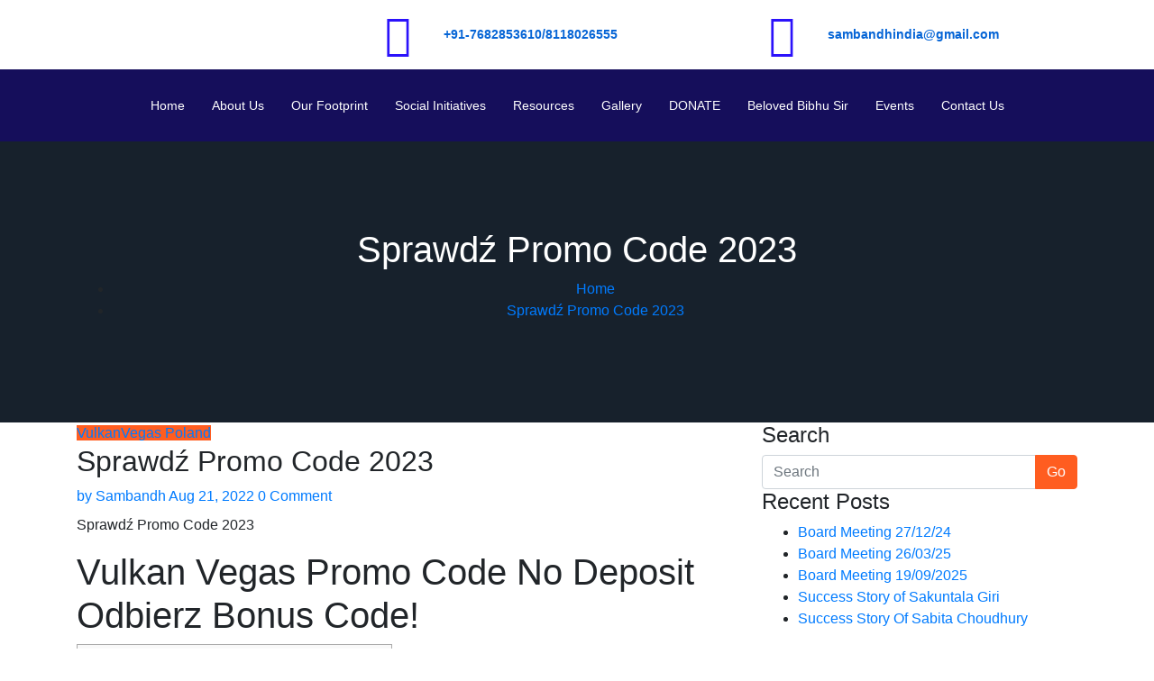

--- FILE ---
content_type: text/html; charset=UTF-8
request_url: https://sambandhindia.org/sprawd-promo-code-2023-4/
body_size: 44489
content:

<!DOCTYPE html>
<html lang="en-US">

<head>
	<meta charset="UTF-8">
	<meta name="viewport" content="width=device-width, initial-scale=1.0" />
		<title>Sprawdź Promo Code 2023 &#8211; Sambandh India</title>
<meta name='robots' content='max-image-preview:large' />
	<style>img:is([sizes="auto" i], [sizes^="auto," i]) { contain-intrinsic-size: 3000px 1500px }</style>
	<link rel='dns-prefetch' href='//fonts.googleapis.com' />
<link rel='dns-prefetch' href='//use.fontawesome.com' />
<link rel="alternate" type="application/rss+xml" title="Sambandh India &raquo; Feed" href="https://sambandhindia.org/feed/" />
<link rel="alternate" type="application/rss+xml" title="Sambandh India &raquo; Comments Feed" href="https://sambandhindia.org/comments/feed/" />
<link rel="alternate" type="application/rss+xml" title="Sambandh India &raquo; Sprawdź Promo Code 2023 Comments Feed" href="https://sambandhindia.org/sprawd-promo-code-2023-4/feed/" />
<script type="text/javascript">
/* <![CDATA[ */
window._wpemojiSettings = {"baseUrl":"https:\/\/s.w.org\/images\/core\/emoji\/16.0.1\/72x72\/","ext":".png","svgUrl":"https:\/\/s.w.org\/images\/core\/emoji\/16.0.1\/svg\/","svgExt":".svg","source":{"concatemoji":"https:\/\/sambandhindia.org\/wp-includes\/js\/wp-emoji-release.min.js?ver=6.8.3"}};
/*! This file is auto-generated */
!function(s,n){var o,i,e;function c(e){try{var t={supportTests:e,timestamp:(new Date).valueOf()};sessionStorage.setItem(o,JSON.stringify(t))}catch(e){}}function p(e,t,n){e.clearRect(0,0,e.canvas.width,e.canvas.height),e.fillText(t,0,0);var t=new Uint32Array(e.getImageData(0,0,e.canvas.width,e.canvas.height).data),a=(e.clearRect(0,0,e.canvas.width,e.canvas.height),e.fillText(n,0,0),new Uint32Array(e.getImageData(0,0,e.canvas.width,e.canvas.height).data));return t.every(function(e,t){return e===a[t]})}function u(e,t){e.clearRect(0,0,e.canvas.width,e.canvas.height),e.fillText(t,0,0);for(var n=e.getImageData(16,16,1,1),a=0;a<n.data.length;a++)if(0!==n.data[a])return!1;return!0}function f(e,t,n,a){switch(t){case"flag":return n(e,"\ud83c\udff3\ufe0f\u200d\u26a7\ufe0f","\ud83c\udff3\ufe0f\u200b\u26a7\ufe0f")?!1:!n(e,"\ud83c\udde8\ud83c\uddf6","\ud83c\udde8\u200b\ud83c\uddf6")&&!n(e,"\ud83c\udff4\udb40\udc67\udb40\udc62\udb40\udc65\udb40\udc6e\udb40\udc67\udb40\udc7f","\ud83c\udff4\u200b\udb40\udc67\u200b\udb40\udc62\u200b\udb40\udc65\u200b\udb40\udc6e\u200b\udb40\udc67\u200b\udb40\udc7f");case"emoji":return!a(e,"\ud83e\udedf")}return!1}function g(e,t,n,a){var r="undefined"!=typeof WorkerGlobalScope&&self instanceof WorkerGlobalScope?new OffscreenCanvas(300,150):s.createElement("canvas"),o=r.getContext("2d",{willReadFrequently:!0}),i=(o.textBaseline="top",o.font="600 32px Arial",{});return e.forEach(function(e){i[e]=t(o,e,n,a)}),i}function t(e){var t=s.createElement("script");t.src=e,t.defer=!0,s.head.appendChild(t)}"undefined"!=typeof Promise&&(o="wpEmojiSettingsSupports",i=["flag","emoji"],n.supports={everything:!0,everythingExceptFlag:!0},e=new Promise(function(e){s.addEventListener("DOMContentLoaded",e,{once:!0})}),new Promise(function(t){var n=function(){try{var e=JSON.parse(sessionStorage.getItem(o));if("object"==typeof e&&"number"==typeof e.timestamp&&(new Date).valueOf()<e.timestamp+604800&&"object"==typeof e.supportTests)return e.supportTests}catch(e){}return null}();if(!n){if("undefined"!=typeof Worker&&"undefined"!=typeof OffscreenCanvas&&"undefined"!=typeof URL&&URL.createObjectURL&&"undefined"!=typeof Blob)try{var e="postMessage("+g.toString()+"("+[JSON.stringify(i),f.toString(),p.toString(),u.toString()].join(",")+"));",a=new Blob([e],{type:"text/javascript"}),r=new Worker(URL.createObjectURL(a),{name:"wpTestEmojiSupports"});return void(r.onmessage=function(e){c(n=e.data),r.terminate(),t(n)})}catch(e){}c(n=g(i,f,p,u))}t(n)}).then(function(e){for(var t in e)n.supports[t]=e[t],n.supports.everything=n.supports.everything&&n.supports[t],"flag"!==t&&(n.supports.everythingExceptFlag=n.supports.everythingExceptFlag&&n.supports[t]);n.supports.everythingExceptFlag=n.supports.everythingExceptFlag&&!n.supports.flag,n.DOMReady=!1,n.readyCallback=function(){n.DOMReady=!0}}).then(function(){return e}).then(function(){var e;n.supports.everything||(n.readyCallback(),(e=n.source||{}).concatemoji?t(e.concatemoji):e.wpemoji&&e.twemoji&&(t(e.twemoji),t(e.wpemoji)))}))}((window,document),window._wpemojiSettings);
/* ]]> */
</script>
<link rel='stylesheet' id='givewp-campaign-blocks-fonts-css' href='https://fonts.googleapis.com/css2?family=Inter%3Awght%40400%3B500%3B600%3B700&#038;display=swap&#038;ver=6.8.3' type='text/css' media='all' />
<link rel='stylesheet' id='elementor-frontend-css' href='https://sambandhindia.org/wp-content/plugins/elementor/assets/css/frontend.min.css?ver=3.33.0' type='text/css' media='all' />
<link rel='stylesheet' id='elementor-post-19-css' href='https://sambandhindia.org/wp-content/uploads/elementor/css/post-19.css?ver=1762971418' type='text/css' media='all' />
<link rel='stylesheet' id='elementor-post-34-css' href='https://sambandhindia.org/wp-content/uploads/elementor/css/post-34.css?ver=1762971418' type='text/css' media='all' />
<link rel='stylesheet' id='font-awesome-css' href='https://sambandhindia.org/wp-content/plugins/elementor/assets/lib/font-awesome/css/font-awesome.min.css?ver=4.7.0' type='text/css' media='all' />
<link rel='stylesheet' id='jkit-elements-main-css' href='https://sambandhindia.org/wp-content/plugins/jeg-elementor-kit/assets/css/elements/main.css?ver=2.6.3' type='text/css' media='all' />
<link rel='stylesheet' id='embedpress-css-css' href='https://sambandhindia.org/wp-content/plugins/embedpress/assets/css/embedpress.css?ver=1762280471' type='text/css' media='all' />
<link rel='stylesheet' id='embedpress-blocks-style-css' href='https://sambandhindia.org/wp-content/plugins/embedpress/assets/css/blocks.build.css?ver=1762280471' type='text/css' media='all' />
<style id='wp-emoji-styles-inline-css' type='text/css'>

	img.wp-smiley, img.emoji {
		display: inline !important;
		border: none !important;
		box-shadow: none !important;
		height: 1em !important;
		width: 1em !important;
		margin: 0 0.07em !important;
		vertical-align: -0.1em !important;
		background: none !important;
		padding: 0 !important;
	}
</style>
<link rel='stylesheet' id='wp-block-library-css' href='https://sambandhindia.org/wp-includes/css/dist/block-library/style.min.css?ver=6.8.3' type='text/css' media='all' />
<style id='classic-theme-styles-inline-css' type='text/css'>
/*! This file is auto-generated */
.wp-block-button__link{color:#fff;background-color:#32373c;border-radius:9999px;box-shadow:none;text-decoration:none;padding:calc(.667em + 2px) calc(1.333em + 2px);font-size:1.125em}.wp-block-file__button{background:#32373c;color:#fff;text-decoration:none}
</style>
<style id='nelio-compare-images-style-inline-css' type='text/css'>
.wp-block-nelio-compare-images__comparison-wrapper{position:relative}.wp-block-nelio-compare-images__after-image,.wp-block-nelio-compare-images__before-image{line-height:0}.wp-block-nelio-compare-images__before-image{height:100%;margin:0;padding:0;width:100%}.wp-block-nelio-compare-images__before-image img{height:100%;margin:0;-o-object-fit:cover;object-fit:cover;padding:0;width:100%}.wp-block-nelio-compare-images__after-image{position:absolute}.wp-block-nelio-compare-images__after-image img{height:100%;-o-object-fit:cover;object-fit:cover;width:100%}.wp-block-nelio-compare-images__after-image--horizontal{bottom:0;height:100%;right:0;top:0}.wp-block-nelio-compare-images__after-image--horizontal img{-o-object-position:top right;object-position:top right}.wp-block-nelio-compare-images__after-image--vertical{bottom:0;left:0;position:absolute;right:0;width:100%}.wp-block-nelio-compare-images__after-image--vertical img{-o-object-position:bottom left;object-position:bottom left}.wp-block-nelio-compare-images__divider{font-size:2px;position:absolute;transition:opacity .2s ease-in-out}.wp-block-nelio-compare-images__divider--vertical{background:#fff;height:100%;top:0;width:1em}.wp-block-nelio-compare-images__divider--horizontal{background:#fff;height:1em;left:0;width:100%}.wp-block-nelio-compare-images__handler{background:#fff;color:#bbb;cursor:pointer;filter:drop-shadow(0 0 10px #001);font-size:5px;position:absolute;transition:opacity .2s ease-in-out;-webkit-user-select:none;-moz-user-select:none;-ms-user-select:none;user-select:none}.wp-block-nelio-compare-images__handler:after{align-items:center;background:inherit;border-radius:1em;content:"☰";display:block;display:flex;font-size:16px;height:1.5em;justify-content:center;left:50%;position:absolute;top:50%;transform:translate(-50%,-50%) rotate(90deg);width:6em}.wp-block-nelio-compare-images__handler--vertical{height:100%;left:50%;top:0;transform:translateX(-50%);width:1em}.wp-block-nelio-compare-images__handler--horizontal{height:1em;left:0;top:50%;transform:translateY(-50%);width:100%}.wp-block-nelio-compare-images__handler--horizontal:after{transform:translate(-50%,-50%) rotate(0)}.wp-block-nelio-compare-images__caption{text-align:center;width:100%}@media(min-width:50em){.wp-block-nelio-compare-images__handler{opacity:0}.wp-block-nelio-compare-images:hover .wp-block-nelio-compare-images__handler{opacity:1}}

</style>
<style id='givewp-campaign-comments-block-style-inline-css' type='text/css'>
.givewp-campaign-comment-block-card{display:flex;gap:var(--givewp-spacing-3);padding:var(--givewp-spacing-4) 0}.givewp-campaign-comment-block-card__avatar{align-items:center;border-radius:50%;display:flex;height:40px;justify-content:center;width:40px}.givewp-campaign-comment-block-card__avatar img{align-items:center;border-radius:50%;display:flex;height:auto;justify-content:center;min-width:40px;width:100%}.givewp-campaign-comment-block-card__donor-name{color:var(--givewp-neutral-700);font-size:1rem;font-weight:600;line-height:1.5;margin:0;text-align:left}.givewp-campaign-comment-block-card__details{align-items:center;color:var(--givewp-neutral-400);display:flex;font-size:.875rem;font-weight:500;gap:var(--givewp-spacing-2);height:auto;line-height:1.43;margin:2px 0 var(--givewp-spacing-3) 0;text-align:left}.givewp-campaign-comment-block-card__comment{color:var(--givewp-neutral-700);font-size:1rem;line-height:1.5;margin:0;text-align:left}.givewp-campaign-comment-block-card__read-more{background:none;border:none;color:var(--givewp-blue-500);cursor:pointer;font-size:.875rem;line-height:1.43;outline:none;padding:0}
.givewp-campaign-comments-block-empty-state{align-items:center;background-color:var(--givewp-shades-white);border:1px solid var(--givewp-neutral-50);border-radius:.5rem;display:flex;flex-direction:column;justify-content:center;padding:var(--givewp-spacing-6)}.givewp-campaign-comments-block-empty-state__details{align-items:center;display:flex;flex-direction:column;gap:var(--givewp-spacing-1);justify-content:center;margin:.875rem 0}.givewp-campaign-comments-block-empty-state__title{color:var(--givewp-neutral-700);font-size:1rem;font-weight:500;margin:0}.givewp-campaign-comments-block-empty-state__description{color:var(--givewp-neutral-700);font-size:.875rem;line-height:1.43;margin:0}
.givewp-campaign-comment-block{background-color:var(--givewp-shades-white);display:flex;flex-direction:column;gap:var(--givewp-spacing-2);padding:var(--givewp-spacing-6) 0}.givewp-campaign-comment-block__title{color:var(--givewp-neutral-900);font-size:18px;font-weight:600;line-height:1.56;margin:0;text-align:left}.givewp-campaign-comment-block__cta{align-items:center;background-color:var(--givewp-neutral-50);border-radius:4px;color:var(--giewp-neutral-500);display:flex;font-size:14px;font-weight:600;gap:8px;height:36px;line-height:1.43;margin:0;padding:var(--givewp-spacing-2) var(--givewp-spacing-4);text-align:left}

</style>
<style id='givewp-campaign-cover-block-style-inline-css' type='text/css'>
.givewp-campaign-selector{border:1px solid #e5e7eb;border-radius:5px;box-shadow:0 2px 4px 0 rgba(0,0,0,.05);display:flex;flex-direction:column;gap:20px;padding:40px 24px}.givewp-campaign-selector__label{padding-bottom:16px}.givewp-campaign-selector__select input[type=text]:focus{border-color:transparent;box-shadow:0 0 0 1px transparent;outline:2px solid transparent}.givewp-campaign-selector__logo{align-self:center}.givewp-campaign-selector__open{background:#2271b1;border:none;border-radius:5px;color:#fff;cursor:pointer;padding:.5rem 1rem}.givewp-campaign-selector__submit{background-color:#27ae60;border:0;border-radius:5px;color:#fff;font-weight:700;outline:none;padding:1rem;text-align:center;transition:.2s;width:100%}.givewp-campaign-selector__submit:disabled{background-color:#f3f4f6;color:#9ca0af}.givewp-campaign-selector__submit:hover:not(:disabled){cursor:pointer;filter:brightness(1.2)}
.givewp-campaign-cover-block__button{align-items:center;border:1px solid #2271b1;border-radius:2px;color:#2271b1;display:flex;justify-content:center;margin-bottom:.5rem;min-height:32px;width:100%}.givewp-campaign-cover-block__image{border-radius:2px;display:flex;flex-grow:1;margin-bottom:.5rem;max-height:4.44rem;-o-object-fit:cover;object-fit:cover;width:100%}.givewp-campaign-cover-block__help-text{color:#4b5563;font-size:.75rem;font-stretch:normal;font-style:normal;font-weight:400;letter-spacing:normal;line-height:1.4;text-align:left}.givewp-campaign-cover-block__edit-campaign-link{align-items:center;display:inline-flex;font-size:.75rem;font-stretch:normal;font-style:normal;font-weight:400;gap:.125rem;line-height:1.4}.givewp-campaign-cover-block__edit-campaign-link svg{fill:currentColor;height:1.25rem;width:1.25rem}.givewp-campaign-cover-block-preview__image{align-items:center;display:flex;height:100%;justify-content:center;width:100%}

</style>
<style id='givewp-campaign-donations-style-inline-css' type='text/css'>
.givewp-campaign-donations-block{padding:1.5rem 0}.givewp-campaign-donations-block *{font-family:Inter,sans-serif}.givewp-campaign-donations-block .givewp-campaign-donations-block__header{align-items:center;display:flex;justify-content:space-between;margin-bottom:.5rem}.givewp-campaign-donations-block .givewp-campaign-donations-block__title{color:var(--givewp-neutral-900);font-size:1.125rem;font-weight:600;line-height:1.56;margin:0}.givewp-campaign-donations-block .givewp-campaign-donations-block__donations{display:grid;gap:.5rem;margin:0;padding:0}.givewp-campaign-donations-block .givewp-campaign-donations-block__donation,.givewp-campaign-donations-block .givewp-campaign-donations-block__empty-state{background-color:var(--givewp-shades-white);border:1px solid var(--givewp-neutral-50);border-radius:.5rem;display:flex;padding:1rem}.givewp-campaign-donations-block .givewp-campaign-donations-block__donation{align-items:center;gap:.75rem}.givewp-campaign-donations-block .givewp-campaign-donations-block__donation-icon{align-items:center;display:flex}.givewp-campaign-donations-block .givewp-campaign-donations-block__donation-icon img{border-radius:100%;height:2.5rem;-o-object-fit:cover;object-fit:cover;width:2.5rem}.givewp-campaign-donations-block .givewp-campaign-donations-block__donation-info{display:flex;flex-direction:column;justify-content:center;row-gap:.25rem}.givewp-campaign-donations-block .givewp-campaign-donations-block__donation-description{color:var(--givewp-neutral-500);font-size:1rem;font-weight:500;line-height:1.5;margin:0}.givewp-campaign-donations-block .givewp-campaign-donations-block__donation-description strong{color:var(--givewp-neutral-700);font-weight:600}.givewp-campaign-donations-block .givewp-campaign-donations-block__donation-date{align-items:center;color:var(--givewp-neutral-400);display:flex;font-size:.875rem;font-weight:500;line-height:1.43}.givewp-campaign-donations-block .givewp-campaign-donations-block__donation-ribbon{align-items:center;border-radius:100%;color:#1f2937;display:flex;height:1.25rem;justify-content:center;margin-left:auto;width:1.25rem}.givewp-campaign-donations-block .givewp-campaign-donations-block__donation-ribbon[data-position="1"]{background-color:gold}.givewp-campaign-donations-block .givewp-campaign-donations-block__donation-ribbon[data-position="2"]{background-color:silver}.givewp-campaign-donations-block .givewp-campaign-donations-block__donation-ribbon[data-position="3"]{background-color:#cd7f32;color:#fffaf2}.givewp-campaign-donations-block .givewp-campaign-donations-block__donation-amount{color:var(--givewp-neutral-700);font-size:1.125rem;font-weight:600;line-height:1.56;margin-left:auto}.givewp-campaign-donations-block .givewp-campaign-donations-block__footer{display:flex;justify-content:center;margin-top:.5rem}.givewp-campaign-donations-block .givewp-campaign-donations-block__donate-button button.givewp-donation-form-modal__open,.givewp-campaign-donations-block .givewp-campaign-donations-block__empty-button button.givewp-donation-form-modal__open,.givewp-campaign-donations-block .givewp-campaign-donations-block__load-more-button{background:none!important;border:1px solid var(--givewp-primary-color);border-radius:.5rem;color:var(--givewp-primary-color)!important;font-size:.875rem;font-weight:600;line-height:1.43;padding:.25rem 1rem!important}.givewp-campaign-donations-block .givewp-campaign-donations-block__donate-button button.givewp-donation-form-modal__open:hover,.givewp-campaign-donations-block .givewp-campaign-donations-block__empty-button button.givewp-donation-form-modal__open:hover,.givewp-campaign-donations-block .givewp-campaign-donations-block__load-more-button:hover{background:var(--givewp-primary-color)!important;color:var(--givewp-shades-white)!important}.givewp-campaign-donations-block .givewp-campaign-donations-block__empty-state{align-items:center;flex-direction:column;padding:1.5rem}.givewp-campaign-donations-block .givewp-campaign-donations-block__empty-description,.givewp-campaign-donations-block .givewp-campaign-donations-block__empty-title{color:var(--givewp-neutral-700);margin:0}.givewp-campaign-donations-block .givewp-campaign-donations-block__empty-title{font-size:1rem;font-weight:500;line-height:1.5}.givewp-campaign-donations-block .givewp-campaign-donations-block__empty-description{font-size:.875rem;line-height:1.43;margin-top:.25rem}.givewp-campaign-donations-block .givewp-campaign-donations-block__empty-icon{color:var(--givewp-secondary-color);margin-bottom:.875rem;order:-1}.givewp-campaign-donations-block .givewp-campaign-donations-block__empty-button{margin-top:.875rem}.givewp-campaign-donations-block .givewp-campaign-donations-block__empty-button button.givewp-donation-form-modal__open{border-radius:.25rem;padding:.5rem 1rem!important}

</style>
<link rel='stylesheet' id='givewp-campaign-donors-style-css' href='https://sambandhindia.org/wp-content/plugins/give/build/campaignDonorsBlockApp.css?ver=1.0.0' type='text/css' media='all' />
<style id='givewp-campaign-form-style-inline-css' type='text/css'>
.givewp-donation-form-modal{outline:none;overflow-y:scroll;padding:1rem;width:100%}.givewp-donation-form-modal[data-entering=true]{animation:modal-fade .3s,modal-zoom .6s}@keyframes modal-fade{0%{opacity:0}to{opacity:1}}@keyframes modal-zoom{0%{transform:scale(.8)}to{transform:scale(1)}}.givewp-donation-form-modal__overlay{align-items:center;background:rgba(0,0,0,.7);display:flex;flex-direction:column;height:var(--visual-viewport-height);justify-content:center;left:0;position:fixed;top:0;width:100vw;z-index:100}.givewp-donation-form-modal__overlay[data-loading=true]{display:none}.givewp-donation-form-modal__overlay[data-entering=true]{animation:modal-fade .3s}.givewp-donation-form-modal__overlay[data-exiting=true]{animation:modal-fade .15s ease-in reverse}.givewp-donation-form-modal__open__spinner{left:50%;line-height:1;position:absolute;top:50%;transform:translate(-50%,-50%);z-index:100}.givewp-donation-form-modal__open{position:relative}.givewp-donation-form-modal__close{background:#e7e8ed;border:1px solid transparent;border-radius:50%;cursor:pointer;display:flex;padding:.75rem;position:fixed;right:25px;top:25px;transition:.2s;width:-moz-fit-content;width:fit-content;z-index:999}.givewp-donation-form-modal__close svg{height:1rem;width:1rem}.givewp-donation-form-modal__close:active,.givewp-donation-form-modal__close:focus,.givewp-donation-form-modal__close:hover{background-color:#caccd7;border:1px solid #caccd7}.admin-bar .givewp-donation-form-modal{margin-top:32px}.admin-bar .givewp-donation-form-modal__close{top:57px}
.givewp-entity-selector{border:1px solid #e5e7eb;border-radius:5px;box-shadow:0 2px 4px 0 rgba(0,0,0,.05);display:flex;flex-direction:column;gap:20px;padding:40px 24px}.givewp-entity-selector__label{padding-bottom:16px}.givewp-entity-selector__select input[type=text]:focus{border-color:transparent;box-shadow:0 0 0 1px transparent;outline:2px solid transparent}.givewp-entity-selector__logo{align-self:center}.givewp-entity-selector__open{background:#2271b1;border:none;border-radius:5px;color:#fff;cursor:pointer;padding:.5rem 1rem}.givewp-entity-selector__submit{background-color:#27ae60;border:0;border-radius:5px;color:#fff;font-weight:700;outline:none;padding:1rem;text-align:center;transition:.2s;width:100%}.givewp-entity-selector__submit:disabled{background-color:#f3f4f6;color:#9ca0af}.givewp-entity-selector__submit:hover:not(:disabled){cursor:pointer;filter:brightness(1.2)}
.givewp-campaign-selector{border:1px solid #e5e7eb;border-radius:5px;box-shadow:0 2px 4px 0 rgba(0,0,0,.05);display:flex;flex-direction:column;gap:20px;padding:40px 24px}.givewp-campaign-selector__label{padding-bottom:16px}.givewp-campaign-selector__select input[type=text]:focus{border-color:transparent;box-shadow:0 0 0 1px transparent;outline:2px solid transparent}.givewp-campaign-selector__logo{align-self:center}.givewp-campaign-selector__open{background:#2271b1;border:none;border-radius:5px;color:#fff;cursor:pointer;padding:.5rem 1rem}.givewp-campaign-selector__submit{background-color:#27ae60;border:0;border-radius:5px;color:#fff;font-weight:700;outline:none;padding:1rem;text-align:center;transition:.2s;width:100%}.givewp-campaign-selector__submit:disabled{background-color:#f3f4f6;color:#9ca0af}.givewp-campaign-selector__submit:hover:not(:disabled){cursor:pointer;filter:brightness(1.2)}
.givewp-donation-form-link,.givewp-donation-form-modal__open{background:var(--givewp-primary-color,#2271b1);border:none;border-radius:5px;color:#fff;cursor:pointer;font-family:-apple-system,BlinkMacSystemFont,Segoe UI,Roboto,Oxygen-Sans,Ubuntu,Cantarell,Helvetica Neue,sans-serif;font-size:1rem;font-weight:500!important;line-height:1.5;padding:.75rem 1.25rem!important;text-decoration:none!important;transition:all .2s ease;width:100%}.givewp-donation-form-link:active,.givewp-donation-form-link:focus,.givewp-donation-form-link:focus-visible,.givewp-donation-form-link:hover,.givewp-donation-form-modal__open:active,.givewp-donation-form-modal__open:focus,.givewp-donation-form-modal__open:focus-visible,.givewp-donation-form-modal__open:hover{background-color:color-mix(in srgb,var(--givewp-primary-color,#2271b1),#000 20%)}.components-input-control__label{width:100%}.wp-block-givewp-campaign-form{position:relative}.wp-block-givewp-campaign-form form[id*=give-form] #give-gateway-radio-list>li input[type=radio]{display:inline-block}.wp-block-givewp-campaign-form iframe{pointer-events:none;width:100%!important}.give-change-donation-form-btn svg{margin-top:3px}.givewp-default-form-toggle{margin-top:var(--givewp-spacing-4)}

</style>
<style id='givewp-campaign-goal-style-inline-css' type='text/css'>
.givewp-campaign-goal{display:flex;flex-direction:column;gap:.5rem;padding-bottom:1rem}.givewp-campaign-goal__container{display:flex;flex-direction:row;justify-content:space-between}.givewp-campaign-goal__container-item{display:flex;flex-direction:column;gap:.2rem}.givewp-campaign-goal__container-item span{color:var(--givewp-neutral-500);font-size:12px;font-weight:600;letter-spacing:.48px;line-height:1.5;text-transform:uppercase}.givewp-campaign-goal__container-item strong{color:var(--givewp-neutral-900);font-size:20px;font-weight:600;line-height:1.6}.givewp-campaign-goal__progress-bar{display:flex}.givewp-campaign-goal__progress-bar-container{background-color:#f2f2f2;border-radius:14px;box-shadow:inset 0 1px 4px 0 rgba(0,0,0,.09);display:flex;flex-grow:1;height:8px}.givewp-campaign-goal__progress-bar-progress{background:var(--givewp-secondary-color,#2d802f);border-radius:14px;box-shadow:inset 0 1px 4px 0 rgba(0,0,0,.09);display:flex;height:8px}

</style>
<style id='givewp-campaign-stats-block-style-inline-css' type='text/css'>
.givewp-campaign-stats-block span{color:var(--givewp-neutral-500);display:block;font-size:12px;font-weight:600;letter-spacing:.48px;line-height:1.5;margin-bottom:2px;text-align:left;text-transform:uppercase}.givewp-campaign-stats-block strong{color:var(--givewp-neutral-900);font-size:20px;font-weight:600;letter-spacing:normal;line-height:1.6}

</style>
<style id='givewp-campaign-donate-button-style-inline-css' type='text/css'>
.givewp-donation-form-link,.givewp-donation-form-modal__open{background:var(--givewp-primary-color,#2271b1);border:none;border-radius:5px;color:#fff;cursor:pointer;font-family:-apple-system,BlinkMacSystemFont,Segoe UI,Roboto,Oxygen-Sans,Ubuntu,Cantarell,Helvetica Neue,sans-serif;font-size:1rem;font-weight:500!important;line-height:1.5;padding:.75rem 1.25rem!important;text-decoration:none!important;transition:all .2s ease;width:100%}.givewp-donation-form-link:active,.givewp-donation-form-link:focus,.givewp-donation-form-link:focus-visible,.givewp-donation-form-link:hover,.givewp-donation-form-modal__open:active,.givewp-donation-form-modal__open:focus,.givewp-donation-form-modal__open:focus-visible,.givewp-donation-form-modal__open:hover{background-color:color-mix(in srgb,var(--givewp-primary-color,#2271b1),#000 20%)}.give-change-donation-form-btn svg{margin-top:3px}.givewp-default-form-toggle{margin-top:var(--givewp-spacing-4)}

</style>
<style id='pdfemb-pdf-embedder-viewer-style-inline-css' type='text/css'>
.wp-block-pdfemb-pdf-embedder-viewer{max-width:none}

</style>
<style id='font-awesome-svg-styles-default-inline-css' type='text/css'>
.svg-inline--fa {
  display: inline-block;
  height: 1em;
  overflow: visible;
  vertical-align: -.125em;
}
</style>
<link rel='stylesheet' id='font-awesome-svg-styles-css' href='https://sambandhindia.org/wp-content/uploads/font-awesome/v6.1.2/css/svg-with-js.css' type='text/css' media='all' />
<style id='font-awesome-svg-styles-inline-css' type='text/css'>
   .wp-block-font-awesome-icon svg::before,
   .wp-rich-text-font-awesome-icon svg::before {content: unset;}
</style>
<style id='global-styles-inline-css' type='text/css'>
:root{--wp--preset--aspect-ratio--square: 1;--wp--preset--aspect-ratio--4-3: 4/3;--wp--preset--aspect-ratio--3-4: 3/4;--wp--preset--aspect-ratio--3-2: 3/2;--wp--preset--aspect-ratio--2-3: 2/3;--wp--preset--aspect-ratio--16-9: 16/9;--wp--preset--aspect-ratio--9-16: 9/16;--wp--preset--color--black: #000000;--wp--preset--color--cyan-bluish-gray: #abb8c3;--wp--preset--color--white: #ffffff;--wp--preset--color--pale-pink: #f78da7;--wp--preset--color--vivid-red: #cf2e2e;--wp--preset--color--luminous-vivid-orange: #ff6900;--wp--preset--color--luminous-vivid-amber: #fcb900;--wp--preset--color--light-green-cyan: #7bdcb5;--wp--preset--color--vivid-green-cyan: #00d084;--wp--preset--color--pale-cyan-blue: #8ed1fc;--wp--preset--color--vivid-cyan-blue: #0693e3;--wp--preset--color--vivid-purple: #9b51e0;--wp--preset--gradient--vivid-cyan-blue-to-vivid-purple: linear-gradient(135deg,rgba(6,147,227,1) 0%,rgb(155,81,224) 100%);--wp--preset--gradient--light-green-cyan-to-vivid-green-cyan: linear-gradient(135deg,rgb(122,220,180) 0%,rgb(0,208,130) 100%);--wp--preset--gradient--luminous-vivid-amber-to-luminous-vivid-orange: linear-gradient(135deg,rgba(252,185,0,1) 0%,rgba(255,105,0,1) 100%);--wp--preset--gradient--luminous-vivid-orange-to-vivid-red: linear-gradient(135deg,rgba(255,105,0,1) 0%,rgb(207,46,46) 100%);--wp--preset--gradient--very-light-gray-to-cyan-bluish-gray: linear-gradient(135deg,rgb(238,238,238) 0%,rgb(169,184,195) 100%);--wp--preset--gradient--cool-to-warm-spectrum: linear-gradient(135deg,rgb(74,234,220) 0%,rgb(151,120,209) 20%,rgb(207,42,186) 40%,rgb(238,44,130) 60%,rgb(251,105,98) 80%,rgb(254,248,76) 100%);--wp--preset--gradient--blush-light-purple: linear-gradient(135deg,rgb(255,206,236) 0%,rgb(152,150,240) 100%);--wp--preset--gradient--blush-bordeaux: linear-gradient(135deg,rgb(254,205,165) 0%,rgb(254,45,45) 50%,rgb(107,0,62) 100%);--wp--preset--gradient--luminous-dusk: linear-gradient(135deg,rgb(255,203,112) 0%,rgb(199,81,192) 50%,rgb(65,88,208) 100%);--wp--preset--gradient--pale-ocean: linear-gradient(135deg,rgb(255,245,203) 0%,rgb(182,227,212) 50%,rgb(51,167,181) 100%);--wp--preset--gradient--electric-grass: linear-gradient(135deg,rgb(202,248,128) 0%,rgb(113,206,126) 100%);--wp--preset--gradient--midnight: linear-gradient(135deg,rgb(2,3,129) 0%,rgb(40,116,252) 100%);--wp--preset--font-size--small: 13px;--wp--preset--font-size--medium: 20px;--wp--preset--font-size--large: 36px;--wp--preset--font-size--x-large: 42px;--wp--preset--spacing--20: 0.44rem;--wp--preset--spacing--30: 0.67rem;--wp--preset--spacing--40: 1rem;--wp--preset--spacing--50: 1.5rem;--wp--preset--spacing--60: 2.25rem;--wp--preset--spacing--70: 3.38rem;--wp--preset--spacing--80: 5.06rem;--wp--preset--shadow--natural: 6px 6px 9px rgba(0, 0, 0, 0.2);--wp--preset--shadow--deep: 12px 12px 50px rgba(0, 0, 0, 0.4);--wp--preset--shadow--sharp: 6px 6px 0px rgba(0, 0, 0, 0.2);--wp--preset--shadow--outlined: 6px 6px 0px -3px rgba(255, 255, 255, 1), 6px 6px rgba(0, 0, 0, 1);--wp--preset--shadow--crisp: 6px 6px 0px rgba(0, 0, 0, 1);}:where(.is-layout-flex){gap: 0.5em;}:where(.is-layout-grid){gap: 0.5em;}body .is-layout-flex{display: flex;}.is-layout-flex{flex-wrap: wrap;align-items: center;}.is-layout-flex > :is(*, div){margin: 0;}body .is-layout-grid{display: grid;}.is-layout-grid > :is(*, div){margin: 0;}:where(.wp-block-columns.is-layout-flex){gap: 2em;}:where(.wp-block-columns.is-layout-grid){gap: 2em;}:where(.wp-block-post-template.is-layout-flex){gap: 1.25em;}:where(.wp-block-post-template.is-layout-grid){gap: 1.25em;}.has-black-color{color: var(--wp--preset--color--black) !important;}.has-cyan-bluish-gray-color{color: var(--wp--preset--color--cyan-bluish-gray) !important;}.has-white-color{color: var(--wp--preset--color--white) !important;}.has-pale-pink-color{color: var(--wp--preset--color--pale-pink) !important;}.has-vivid-red-color{color: var(--wp--preset--color--vivid-red) !important;}.has-luminous-vivid-orange-color{color: var(--wp--preset--color--luminous-vivid-orange) !important;}.has-luminous-vivid-amber-color{color: var(--wp--preset--color--luminous-vivid-amber) !important;}.has-light-green-cyan-color{color: var(--wp--preset--color--light-green-cyan) !important;}.has-vivid-green-cyan-color{color: var(--wp--preset--color--vivid-green-cyan) !important;}.has-pale-cyan-blue-color{color: var(--wp--preset--color--pale-cyan-blue) !important;}.has-vivid-cyan-blue-color{color: var(--wp--preset--color--vivid-cyan-blue) !important;}.has-vivid-purple-color{color: var(--wp--preset--color--vivid-purple) !important;}.has-black-background-color{background-color: var(--wp--preset--color--black) !important;}.has-cyan-bluish-gray-background-color{background-color: var(--wp--preset--color--cyan-bluish-gray) !important;}.has-white-background-color{background-color: var(--wp--preset--color--white) !important;}.has-pale-pink-background-color{background-color: var(--wp--preset--color--pale-pink) !important;}.has-vivid-red-background-color{background-color: var(--wp--preset--color--vivid-red) !important;}.has-luminous-vivid-orange-background-color{background-color: var(--wp--preset--color--luminous-vivid-orange) !important;}.has-luminous-vivid-amber-background-color{background-color: var(--wp--preset--color--luminous-vivid-amber) !important;}.has-light-green-cyan-background-color{background-color: var(--wp--preset--color--light-green-cyan) !important;}.has-vivid-green-cyan-background-color{background-color: var(--wp--preset--color--vivid-green-cyan) !important;}.has-pale-cyan-blue-background-color{background-color: var(--wp--preset--color--pale-cyan-blue) !important;}.has-vivid-cyan-blue-background-color{background-color: var(--wp--preset--color--vivid-cyan-blue) !important;}.has-vivid-purple-background-color{background-color: var(--wp--preset--color--vivid-purple) !important;}.has-black-border-color{border-color: var(--wp--preset--color--black) !important;}.has-cyan-bluish-gray-border-color{border-color: var(--wp--preset--color--cyan-bluish-gray) !important;}.has-white-border-color{border-color: var(--wp--preset--color--white) !important;}.has-pale-pink-border-color{border-color: var(--wp--preset--color--pale-pink) !important;}.has-vivid-red-border-color{border-color: var(--wp--preset--color--vivid-red) !important;}.has-luminous-vivid-orange-border-color{border-color: var(--wp--preset--color--luminous-vivid-orange) !important;}.has-luminous-vivid-amber-border-color{border-color: var(--wp--preset--color--luminous-vivid-amber) !important;}.has-light-green-cyan-border-color{border-color: var(--wp--preset--color--light-green-cyan) !important;}.has-vivid-green-cyan-border-color{border-color: var(--wp--preset--color--vivid-green-cyan) !important;}.has-pale-cyan-blue-border-color{border-color: var(--wp--preset--color--pale-cyan-blue) !important;}.has-vivid-cyan-blue-border-color{border-color: var(--wp--preset--color--vivid-cyan-blue) !important;}.has-vivid-purple-border-color{border-color: var(--wp--preset--color--vivid-purple) !important;}.has-vivid-cyan-blue-to-vivid-purple-gradient-background{background: var(--wp--preset--gradient--vivid-cyan-blue-to-vivid-purple) !important;}.has-light-green-cyan-to-vivid-green-cyan-gradient-background{background: var(--wp--preset--gradient--light-green-cyan-to-vivid-green-cyan) !important;}.has-luminous-vivid-amber-to-luminous-vivid-orange-gradient-background{background: var(--wp--preset--gradient--luminous-vivid-amber-to-luminous-vivid-orange) !important;}.has-luminous-vivid-orange-to-vivid-red-gradient-background{background: var(--wp--preset--gradient--luminous-vivid-orange-to-vivid-red) !important;}.has-very-light-gray-to-cyan-bluish-gray-gradient-background{background: var(--wp--preset--gradient--very-light-gray-to-cyan-bluish-gray) !important;}.has-cool-to-warm-spectrum-gradient-background{background: var(--wp--preset--gradient--cool-to-warm-spectrum) !important;}.has-blush-light-purple-gradient-background{background: var(--wp--preset--gradient--blush-light-purple) !important;}.has-blush-bordeaux-gradient-background{background: var(--wp--preset--gradient--blush-bordeaux) !important;}.has-luminous-dusk-gradient-background{background: var(--wp--preset--gradient--luminous-dusk) !important;}.has-pale-ocean-gradient-background{background: var(--wp--preset--gradient--pale-ocean) !important;}.has-electric-grass-gradient-background{background: var(--wp--preset--gradient--electric-grass) !important;}.has-midnight-gradient-background{background: var(--wp--preset--gradient--midnight) !important;}.has-small-font-size{font-size: var(--wp--preset--font-size--small) !important;}.has-medium-font-size{font-size: var(--wp--preset--font-size--medium) !important;}.has-large-font-size{font-size: var(--wp--preset--font-size--large) !important;}.has-x-large-font-size{font-size: var(--wp--preset--font-size--x-large) !important;}
:where(.wp-block-post-template.is-layout-flex){gap: 1.25em;}:where(.wp-block-post-template.is-layout-grid){gap: 1.25em;}
:where(.wp-block-columns.is-layout-flex){gap: 2em;}:where(.wp-block-columns.is-layout-grid){gap: 2em;}
:root :where(.wp-block-pullquote){font-size: 1.5em;line-height: 1.6;}
</style>
<link rel='stylesheet' id='contact-form-7-css' href='https://sambandhindia.org/wp-content/plugins/contact-form-7/includes/css/styles.css?ver=6.1.3' type='text/css' media='all' />
<link rel='stylesheet' id='theme.css-css' href='https://sambandhindia.org/wp-content/plugins/popup-builder/public/css/theme.css?ver=4.3.6' type='text/css' media='all' />
<link rel='stylesheet' id='give-styles-css' href='https://sambandhindia.org/wp-content/plugins/give/build/assets/dist/css/give.css?ver=4.13.0' type='text/css' media='all' />
<link rel='stylesheet' id='give-donation-summary-style-frontend-css' href='https://sambandhindia.org/wp-content/plugins/give/build/assets/dist/css/give-donation-summary.css?ver=4.13.0' type='text/css' media='all' />
<link rel='stylesheet' id='givewp-design-system-foundation-css' href='https://sambandhindia.org/wp-content/plugins/give/build/assets/dist/css/design-system/foundation.css?ver=1.2.0' type='text/css' media='all' />
<link rel='stylesheet' id='eae-css-css' href='https://sambandhindia.org/wp-content/plugins/addon-elements-for-elementor-page-builder/assets/css/eae.min.css?ver=1.14.3' type='text/css' media='all' />
<link rel='stylesheet' id='eae-peel-css-css' href='https://sambandhindia.org/wp-content/plugins/addon-elements-for-elementor-page-builder/assets/lib/peel/peel.css?ver=1.14.3' type='text/css' media='all' />
<link rel='stylesheet' id='font-awesome-4-shim-css' href='https://sambandhindia.org/wp-content/plugins/elementor/assets/lib/font-awesome/css/v4-shims.min.css?ver=1.0' type='text/css' media='all' />
<link rel='stylesheet' id='font-awesome-5-all-css' href='https://sambandhindia.org/wp-content/plugins/elementor/assets/lib/font-awesome/css/all.min.css?ver=1.0' type='text/css' media='all' />
<link rel='stylesheet' id='vegas-css-css' href='https://sambandhindia.org/wp-content/plugins/addon-elements-for-elementor-page-builder/assets/lib/vegas/vegas.min.css?ver=2.4.0' type='text/css' media='all' />
<link rel='stylesheet' id='happy-icons-css' href='https://sambandhindia.org/wp-content/plugins/happy-elementor-addons/assets/fonts/style.min.css?ver=3.20.1' type='text/css' media='all' />
<link rel='stylesheet' id='hfe-style-css' href='https://sambandhindia.org/wp-content/plugins/header-footer-elementor/assets/css/header-footer-elementor.css?ver=1.6.25' type='text/css' media='all' />
<link rel='stylesheet' id='elementor-icons-css' href='https://sambandhindia.org/wp-content/plugins/elementor/assets/lib/eicons/css/elementor-icons.min.css?ver=5.44.0' type='text/css' media='all' />
<link rel='stylesheet' id='elementor-post-16-css' href='https://sambandhindia.org/wp-content/uploads/elementor/css/post-16.css?ver=1762971419' type='text/css' media='all' />
<link rel='stylesheet' id='elementor-post-5887-css' href='https://sambandhindia.org/wp-content/uploads/elementor/css/post-5887.css?ver=1762971419' type='text/css' media='all' />
<link rel='stylesheet' id='qi-addons-for-elementor-grid-style-css' href='https://sambandhindia.org/wp-content/plugins/qi-addons-for-elementor/assets/css/grid.min.css?ver=1.9.5' type='text/css' media='all' />
<link rel='stylesheet' id='qi-addons-for-elementor-helper-parts-style-css' href='https://sambandhindia.org/wp-content/plugins/qi-addons-for-elementor/assets/css/helper-parts.min.css?ver=1.9.5' type='text/css' media='all' />
<link rel='stylesheet' id='qi-addons-for-elementor-style-css' href='https://sambandhindia.org/wp-content/plugins/qi-addons-for-elementor/assets/css/main.min.css?ver=1.9.5' type='text/css' media='all' />
<link rel='stylesheet' id='bootstrap-css' href='https://sambandhindia.org/wp-content/themes/consultstreet/assets/css/bootstrap.css?ver=6.8.3' type='text/css' media='all' />
<link rel='stylesheet' id='consultstreet-style-css' href='https://sambandhindia.org/wp-content/themes/ehocbmh/style.css?ver=6.8.3' type='text/css' media='all' />
<style id='consultstreet-style-inline-css' type='text/css'>
.theme-page-header-area {
				background: #17212c url(https://sambandhindia.org/wp-content/themes/ehocbmh/assets/img/page-header-bg.jpg);
				background-attachment: scroll;
				background-position: top center;
				background-repeat: no-repeat;
				background-size: cover;
			}
.navbar img.custom-logo, .theme-header-magazine img.custom-logo{
			max-width: 257px;
			height: auto;
			}
.theme-slider-content .title-large {
				color: #fff;
			}
            .theme-slider-content .description {
				color: #fff;
			}

</style>
<link rel='stylesheet' id='consultstreet-theme-default-css' href='https://sambandhindia.org/wp-content/themes/consultstreet/assets/css/theme-default.css?ver=6.8.3' type='text/css' media='all' />
<link rel='stylesheet' id='animate-css-css' href='https://sambandhindia.org/wp-content/themes/consultstreet/assets/css/animate.css?ver=6.8.3' type='text/css' media='all' />
<link rel='stylesheet' id='owl.carousel-css-css' href='https://sambandhindia.org/wp-content/themes/consultstreet/assets/css/owl.carousel.css?ver=6.8.3' type='text/css' media='all' />
<link rel='stylesheet' id='bootstrap-smartmenus-css-css' href='https://sambandhindia.org/wp-content/themes/consultstreet/assets/css/bootstrap-smartmenus.css?ver=6.8.3' type='text/css' media='all' />
<link rel='stylesheet' id='consultstreet-default-fonts-css' href='//fonts.googleapis.com/css?family=Open+Sans%3A400%2C300%2C300italic%2C400italic%2C600%2C600italic%2C700%2C700italic%7CMontserrat%3A300%2C300italic%2C400%2C400italic%2C500%2C500italic%2C600%2C600italic%2C700%2Citalic%2C800%2C800italic%2C900%2C900italic&#038;subset=latin%2Clatin-ext' type='text/css' media='all' />
<link rel='stylesheet' id='font-awesome-official-css' href='https://use.fontawesome.com/releases/v6.1.2/css/all.css' type='text/css' media='all' integrity="sha384-fZCoUih8XsaUZnNDOiLqnby1tMJ0sE7oBbNk2Xxf5x8Z4SvNQ9j83vFMa/erbVrV" crossorigin="anonymous" />
<link rel='stylesheet' id='swiper-css' href='https://sambandhindia.org/wp-content/plugins/qi-addons-for-elementor/assets/plugins/swiper/8.4.5/swiper.min.css?ver=8.4.5' type='text/css' media='all' />
<link rel='stylesheet' id='ekit-widget-styles-css' href='https://sambandhindia.org/wp-content/plugins/elementskit-lite/widgets/init/assets/css/widget-styles.css?ver=3.7.5' type='text/css' media='all' />
<link rel='stylesheet' id='ekit-responsive-css' href='https://sambandhindia.org/wp-content/plugins/elementskit-lite/widgets/init/assets/css/responsive.css?ver=3.7.5' type='text/css' media='all' />
<link rel='stylesheet' id='eael-general-css' href='https://sambandhindia.org/wp-content/plugins/essential-addons-for-elementor-lite/assets/front-end/css/view/general.min.css?ver=6.4.0' type='text/css' media='all' />
<link rel='stylesheet' id='wpr-text-animations-css-css' href='https://sambandhindia.org/wp-content/plugins/royal-elementor-addons/assets/css/lib/animations/text-animations.min.css?ver=1.3.92' type='text/css' media='all' />
<link rel='stylesheet' id='wpr-addons-css-css' href='https://sambandhindia.org/wp-content/plugins/royal-elementor-addons/assets/css/frontend.min.css?ver=1.3.92' type='text/css' media='all' />
<link rel='stylesheet' id='ecs-styles-css' href='https://sambandhindia.org/wp-content/plugins/ele-custom-skin/assets/css/ecs-style.css?ver=3.1.9' type='text/css' media='all' />
<link rel='stylesheet' id='font-awesome-official-v4shim-css' href='https://use.fontawesome.com/releases/v6.1.2/css/v4-shims.css' type='text/css' media='all' integrity="sha384-iW7MVRJO9Fj06GFbRcMqdZBcVQhjBWlVXUjtY7XCppA+DZUoHBQ7B8VB+EjXUkPV" crossorigin="anonymous" />
<link rel='stylesheet' id='elementor-gf-local-roboto-css' href='https://sambandhindia.org/wp-content/uploads/elementor/google-fonts/css/roboto.css?ver=1742235582' type='text/css' media='all' />
<link rel='stylesheet' id='elementor-gf-local-poppins-css' href='https://sambandhindia.org/wp-content/uploads/elementor/google-fonts/css/poppins.css?ver=1742235593' type='text/css' media='all' />
<link rel='stylesheet' id='elementor-gf-local-robotoslab-css' href='https://sambandhindia.org/wp-content/uploads/elementor/google-fonts/css/robotoslab.css?ver=1742235613' type='text/css' media='all' />
<link rel='stylesheet' id='elementor-icons-ekiticons-css' href='https://sambandhindia.org/wp-content/plugins/elementskit-lite/modules/elementskit-icon-pack/assets/css/ekiticons.css?ver=3.7.5' type='text/css' media='all' />
<link rel='stylesheet' id='elementor-icons-shared-0-css' href='https://sambandhindia.org/wp-content/plugins/elementor/assets/lib/font-awesome/css/fontawesome.min.css?ver=5.15.3' type='text/css' media='all' />
<link rel='stylesheet' id='elementor-icons-fa-solid-css' href='https://sambandhindia.org/wp-content/plugins/elementor/assets/lib/font-awesome/css/solid.min.css?ver=5.15.3' type='text/css' media='all' />
<link rel='stylesheet' id='elementor-icons-fa-brands-css' href='https://sambandhindia.org/wp-content/plugins/elementor/assets/lib/font-awesome/css/brands.min.css?ver=5.15.3' type='text/css' media='all' />
<!--n2css--><!--n2js--><script type="text/javascript" src="https://sambandhindia.org/wp-includes/js/dist/hooks.min.js?ver=4d63a3d491d11ffd8ac6" id="wp-hooks-js"></script>
<script type="text/javascript" src="https://sambandhindia.org/wp-includes/js/dist/i18n.min.js?ver=5e580eb46a90c2b997e6" id="wp-i18n-js"></script>
<script type="text/javascript" id="wp-i18n-js-after">
/* <![CDATA[ */
wp.i18n.setLocaleData( { 'text direction\u0004ltr': [ 'ltr' ] } );
/* ]]> */
</script>
<script type="text/javascript" data-cfasync="false" src="https://sambandhindia.org/wp-includes/js/jquery/jquery.min.js?ver=3.7.1" id="jquery-core-js"></script>
<script type="text/javascript" data-cfasync="false" src="https://sambandhindia.org/wp-includes/js/jquery/jquery-migrate.min.js?ver=3.4.1" id="jquery-migrate-js"></script>
<script type="text/javascript" id="Popup.js-js-before">
/* <![CDATA[ */
var sgpbPublicUrl = "https:\/\/sambandhindia.org\/wp-content\/plugins\/popup-builder\/public\/";
var SGPB_JS_LOCALIZATION = {"imageSupportAlertMessage":"Only image files supported","pdfSupportAlertMessage":"Only pdf files supported","areYouSure":"Are you sure?","addButtonSpinner":"L","audioSupportAlertMessage":"Only audio files supported (e.g.: mp3, wav, m4a, ogg)","publishPopupBeforeElementor":"Please, publish the popup before starting to use Elementor with it!","publishPopupBeforeDivi":"Please, publish the popup before starting to use Divi Builder with it!","closeButtonAltText":"Close"};
/* ]]> */
</script>
<script type="text/javascript" src="https://sambandhindia.org/wp-content/plugins/popup-builder/public/js/Popup.js?ver=4.3.6" id="Popup.js-js"></script>
<script type="text/javascript" src="https://sambandhindia.org/wp-content/plugins/popup-builder/public/js/PopupConfig.js?ver=4.3.6" id="PopupConfig.js-js"></script>
<script type="text/javascript" id="PopupBuilder.js-js-before">
/* <![CDATA[ */
var SGPB_POPUP_PARAMS = {"popupTypeAgeRestriction":"ageRestriction","defaultThemeImages":{"1":"https:\/\/sambandhindia.org\/wp-content\/plugins\/popup-builder\/public\/img\/theme_1\/close.png","2":"https:\/\/sambandhindia.org\/wp-content\/plugins\/popup-builder\/public\/img\/theme_2\/close.png","3":"https:\/\/sambandhindia.org\/wp-content\/plugins\/popup-builder\/public\/img\/theme_3\/close.png","5":"https:\/\/sambandhindia.org\/wp-content\/plugins\/popup-builder\/public\/img\/theme_5\/close.png","6":"https:\/\/sambandhindia.org\/wp-content\/plugins\/popup-builder\/public\/img\/theme_6\/close.png"},"homePageUrl":"https:\/\/sambandhindia.org\/","isPreview":false,"convertedIdsReverse":[],"dontShowPopupExpireTime":365,"conditionalJsClasses":[],"disableAnalyticsGeneral":false};
var SGPB_JS_PACKAGES = {"packages":{"current":1,"free":1,"silver":2,"gold":3,"platinum":4},"extensions":{"geo-targeting":false,"advanced-closing":false}};
var SGPB_JS_PARAMS = {"ajaxUrl":"https:\/\/sambandhindia.org\/wp-admin\/admin-ajax.php","nonce":"0617ecfe21"};
/* ]]> */
</script>
<script type="text/javascript" src="https://sambandhindia.org/wp-content/plugins/popup-builder/public/js/PopupBuilder.js?ver=4.3.6" id="PopupBuilder.js-js"></script>
<script type="text/javascript" id="give-js-extra">
/* <![CDATA[ */
var give_global_vars = {"ajaxurl":"https:\/\/sambandhindia.org\/wp-admin\/admin-ajax.php","checkout_nonce":"dd2ea4e114","currency":"INR","currency_sign":"\u20b9","currency_pos":"before","thousands_separator":",","decimal_separator":".","no_gateway":"Please select a payment method.","bad_minimum":"The minimum custom donation amount for this form is","bad_maximum":"The maximum custom donation amount for this form is","general_loading":"Loading...","purchase_loading":"Please Wait...","textForOverlayScreen":"<h3>Processing...<\/h3><p>This will only take a second!<\/p>","number_decimals":"2","is_test_mode":"1","give_version":"4.13.0","magnific_options":{"main_class":"give-modal","close_on_bg_click":false},"form_translation":{"payment-mode":"Please select payment mode.","give_first":"Please enter your first name.","give_last":"Please enter your last name.","give_email":"Please enter a valid email address.","give_user_login":"Invalid email address or username.","give_user_pass":"Enter a password.","give_user_pass_confirm":"Enter the password confirmation.","give_agree_to_terms":"You must agree to the terms and conditions."},"confirm_email_sent_message":"Please check your email and click on the link to access your complete donation history.","ajax_vars":{"ajaxurl":"https:\/\/sambandhindia.org\/wp-admin\/admin-ajax.php","ajaxNonce":"ea83addc2e","loading":"Loading","select_option":"Please select an option","default_gateway":"manual","permalinks":"1","number_decimals":2},"cookie_hash":"2ed0863360372198315c1f4103332769","session_nonce_cookie_name":"wp-give_session_reset_nonce_2ed0863360372198315c1f4103332769","session_cookie_name":"wp-give_session_2ed0863360372198315c1f4103332769","delete_session_nonce_cookie":"0"};
var giveApiSettings = {"root":"https:\/\/sambandhindia.org\/wp-json\/give-api\/v2\/","rest_base":"give-api\/v2"};
/* ]]> */
</script>
<script type="text/javascript" src="https://sambandhindia.org/wp-content/plugins/give/build/assets/dist/js/give.js?ver=8540f4f50a2032d9c5b5" id="give-js"></script>
<script type="text/javascript" src="https://sambandhindia.org/wp-content/plugins/addon-elements-for-elementor-page-builder/assets/js/iconHelper.js?ver=1.0" id="eae-iconHelper-js"></script>
<script type="text/javascript" src="https://sambandhindia.org/wp-content/themes/consultstreet/assets/js/bootstrap.js?ver=6.8.3" id="bootstrap-js-js"></script>
<script type="text/javascript" src="https://sambandhindia.org/wp-content/themes/consultstreet/assets/js/smartmenus/jquery.smartmenus.js?ver=6.8.3" id="consultstreet-smartmenus-js-js"></script>
<script type="text/javascript" src="https://sambandhindia.org/wp-content/themes/consultstreet/assets/js/custom.js?ver=6.8.3" id="consultstreet-custom-js-js"></script>
<script type="text/javascript" src="https://sambandhindia.org/wp-content/themes/consultstreet/assets/js/smartmenus/bootstrap-smartmenus.js?ver=6.8.3" id="bootstrap-smartmenus-js-js"></script>
<script type="text/javascript" src="https://sambandhindia.org/wp-content/themes/consultstreet/assets/js/owl.carousel.js?ver=6.8.3" id="owl-carousel-js-js"></script>
<script type="text/javascript" src="https://sambandhindia.org/wp-content/themes/consultstreet/assets/js/animation/animate.js?ver=6.8.3" id="animate-js-js"></script>
<script type="text/javascript" src="https://sambandhindia.org/wp-content/themes/consultstreet/assets/js/wow.js?ver=6.8.3" id="wow-js-js"></script>
<script type="text/javascript" id="ecs_ajax_load-js-extra">
/* <![CDATA[ */
var ecs_ajax_params = {"ajaxurl":"https:\/\/sambandhindia.org\/wp-admin\/admin-ajax.php","posts":"{\"page\":0,\"name\":\"sprawd-promo-code-2023-4\",\"error\":\"\",\"m\":\"\",\"p\":0,\"post_parent\":\"\",\"subpost\":\"\",\"subpost_id\":\"\",\"attachment\":\"\",\"attachment_id\":0,\"pagename\":\"\",\"page_id\":0,\"second\":\"\",\"minute\":\"\",\"hour\":\"\",\"day\":0,\"monthnum\":0,\"year\":0,\"w\":0,\"category_name\":\"\",\"tag\":\"\",\"cat\":\"\",\"tag_id\":\"\",\"author\":\"\",\"author_name\":\"\",\"feed\":\"\",\"tb\":\"\",\"paged\":0,\"meta_key\":\"\",\"meta_value\":\"\",\"preview\":\"\",\"s\":\"\",\"sentence\":\"\",\"title\":\"\",\"fields\":\"all\",\"menu_order\":\"\",\"embed\":\"\",\"category__in\":[],\"category__not_in\":[],\"category__and\":[],\"post__in\":[],\"post__not_in\":[],\"post_name__in\":[],\"tag__in\":[],\"tag__not_in\":[],\"tag__and\":[],\"tag_slug__in\":[],\"tag_slug__and\":[],\"post_parent__in\":[],\"post_parent__not_in\":[],\"author__in\":[],\"author__not_in\":[],\"search_columns\":[],\"ignore_sticky_posts\":false,\"suppress_filters\":false,\"cache_results\":true,\"update_post_term_cache\":true,\"update_menu_item_cache\":false,\"lazy_load_term_meta\":true,\"update_post_meta_cache\":true,\"post_type\":\"\",\"posts_per_page\":9,\"nopaging\":false,\"comments_per_page\":\"50\",\"no_found_rows\":false,\"order\":\"DESC\"}"};
/* ]]> */
</script>
<script type="text/javascript" src="https://sambandhindia.org/wp-content/plugins/ele-custom-skin/assets/js/ecs_ajax_pagination.js?ver=3.1.9" id="ecs_ajax_load-js"></script>
<script type="text/javascript" src="https://sambandhindia.org/wp-content/plugins/happy-elementor-addons/assets/vendor/dom-purify/purify.min.js?ver=3.1.6" id="dom-purify-js"></script>
<script type="text/javascript" src="https://sambandhindia.org/wp-content/plugins/ele-custom-skin/assets/js/ecs.js?ver=3.1.9" id="ecs-script-js"></script>
<link rel="https://api.w.org/" href="https://sambandhindia.org/wp-json/" /><link rel="alternate" title="JSON" type="application/json" href="https://sambandhindia.org/wp-json/wp/v2/posts/5212" /><link rel="EditURI" type="application/rsd+xml" title="RSD" href="https://sambandhindia.org/xmlrpc.php?rsd" />
<meta name="generator" content="WordPress 6.8.3" />
<link rel="canonical" href="https://sambandhindia.org/sprawd-promo-code-2023-4/" />
<link rel='shortlink' href='https://sambandhindia.org/?p=5212' />
<meta name="generator" content="Give v4.13.0" />
			<style>
				.e-con.e-parent:nth-of-type(n+4):not(.e-lazyloaded):not(.e-no-lazyload),
				.e-con.e-parent:nth-of-type(n+4):not(.e-lazyloaded):not(.e-no-lazyload) * {
					background-image: none !important;
				}
				@media screen and (max-height: 1024px) {
					.e-con.e-parent:nth-of-type(n+3):not(.e-lazyloaded):not(.e-no-lazyload),
					.e-con.e-parent:nth-of-type(n+3):not(.e-lazyloaded):not(.e-no-lazyload) * {
						background-image: none !important;
					}
				}
				@media screen and (max-height: 640px) {
					.e-con.e-parent:nth-of-type(n+2):not(.e-lazyloaded):not(.e-no-lazyload),
					.e-con.e-parent:nth-of-type(n+2):not(.e-lazyloaded):not(.e-no-lazyload) * {
						background-image: none !important;
					}
				}
			</style>
			<link rel="icon" href="https://sambandhindia.org/wp-content/uploads/2022/08/cropped-fotor_2023-3-10_17_21_55-32x32.png" sizes="32x32" />
<link rel="icon" href="https://sambandhindia.org/wp-content/uploads/2022/08/cropped-fotor_2023-3-10_17_21_55-192x192.png" sizes="192x192" />
<link rel="apple-touch-icon" href="https://sambandhindia.org/wp-content/uploads/2022/08/cropped-fotor_2023-3-10_17_21_55-180x180.png" />
<meta name="msapplication-TileImage" content="https://sambandhindia.org/wp-content/uploads/2022/08/cropped-fotor_2023-3-10_17_21_55-270x270.png" />
<style id="wpr_lightbox_styles">
				.lg-backdrop {
					background-color: rgba(0,0,0,0.6) !important;
				}
				.lg-toolbar,
				.lg-dropdown {
					background-color: rgba(0,0,0,0.8) !important;
				}
				.lg-dropdown:after {
					border-bottom-color: rgba(0,0,0,0.8) !important;
				}
				.lg-sub-html {
					background-color: rgba(0,0,0,0.8) !important;
				}
				.lg-thumb-outer,
				.lg-progress-bar {
					background-color: #444444 !important;
				}
				.lg-progress {
					background-color: #a90707 !important;
				}
				.lg-icon {
					color: #efefef !important;
					font-size: 20px !important;
				}
				.lg-icon.lg-toogle-thumb {
					font-size: 24px !important;
				}
				.lg-icon:hover,
				.lg-dropdown-text:hover {
					color: #ffffff !important;
				}
				.lg-sub-html,
				.lg-dropdown-text {
					color: #efefef !important;
					font-size: 14px !important;
				}
				#lg-counter {
					color: #efefef !important;
					font-size: 14px !important;
				}
				.lg-prev,
				.lg-next {
					font-size: 35px !important;
				}

				/* Defaults */
				.lg-icon {
				background-color: transparent !important;
				}

				#lg-counter {
				opacity: 0.9;
				}

				.lg-thumb-outer {
				padding: 0 10px;
				}

				.lg-thumb-item {
				border-radius: 0 !important;
				border: none !important;
				opacity: 0.5;
				}

				.lg-thumb-item.active {
					opacity: 1;
				}
	         </style></head>

<body class="wp-singular post-template-default single single-post postid-5212 single-format-standard wp-theme-consultstreet wp-child-theme-ehocbmh give-test-mode give-page ehf-header ehf-template-consultstreet ehf-stylesheet-ehocbmh qodef-qi--no-touch qi-addons-for-elementor-1.9.5 jkit-color-scheme elementor-default elementor-kit-16">

	
			<a class="skip-link screen-reader-text" href="#content">
			Skip to content		</a>
	
	
	<div class="ekit-template-content-markup ekit-template-content-header ekit-template-content-theme-support">
				<div data-elementor-type="wp-post" data-elementor-id="19" class="elementor elementor-19" data-elementor-settings="{&quot;ha_cmc_init_switcher&quot;:&quot;no&quot;}">
						<section class="has_eae_slider elementor-section elementor-top-section elementor-element elementor-element-0ab7b32 elementor-hidden-mobile elementor-section-height-min-height elementor-hidden-desktop elementor-section-boxed elementor-section-height-default elementor-section-items-middle wpr-particle-no wpr-jarallax-no wpr-parallax-no wpr-sticky-section-no" data-eae-slider="21735" data-id="0ab7b32" data-element_type="section" data-settings="{&quot;background_background&quot;:&quot;classic&quot;,&quot;_ha_eqh_enable&quot;:false}">
						<div class="elementor-container elementor-column-gap-no">
					<div class="has_eae_slider elementor-column elementor-col-33 elementor-top-column elementor-element elementor-element-0fba574" data-eae-slider="61198" data-id="0fba574" data-element_type="column">
			<div class="elementor-widget-wrap elementor-element-populated">
						<div class="elementor-element elementor-element-4597209 elementor-widget__width-initial elementor-widget elementor-widget-image" data-id="4597209" data-element_type="widget" data-widget_type="image.default">
				<div class="elementor-widget-container">
																<a href="https://sambandhindia.org/">
							<img fetchpriority="high" width="258" height="258" src="https://sambandhindia.org/wp-content/uploads/2022/08/fotor_2023-3-10_17_21_55.png" class="attachment-large size-large wp-image-1528" alt="" decoding="async" srcset="https://sambandhindia.org/wp-content/uploads/2022/08/fotor_2023-3-10_17_21_55.png 258w, https://sambandhindia.org/wp-content/uploads/2022/08/fotor_2023-3-10_17_21_55-150x150.png 150w, https://sambandhindia.org/wp-content/uploads/2022/08/fotor_2023-3-10_17_21_55-100x100.png 100w, https://sambandhindia.org/wp-content/uploads/2022/08/elementor/thumbs/fotor_2023-3-10_17_21_55-q3b3k8xxeiuvnoafj1wsdita5hwjo8cs5phigex7lc.png 120w" sizes="(max-width: 258px) 100vw, 258px" />								</a>
															</div>
				</div>
				<div class="elementor-element elementor-element-da4b586 elementor-widget__width-initial elementor-widget elementor-widget-image" data-id="da4b586" data-element_type="widget" data-widget_type="image.default">
				<div class="elementor-widget-container">
																<a href="https://sambandhindia.org/wp-content/uploads/2025/10/WhatsApp-Video-2025-10-15-at-11.28.51-AM-1.mp4">
							<img width="1024" height="1021" src="https://sambandhindia.org/wp-content/uploads/2022/08/anniversary1-1024x1021.png" class="attachment-large size-large wp-image-7182" alt="" decoding="async" srcset="https://sambandhindia.org/wp-content/uploads/2022/08/anniversary1-1024x1021.png 1024w, https://sambandhindia.org/wp-content/uploads/2022/08/anniversary1-300x300.png 300w, https://sambandhindia.org/wp-content/uploads/2022/08/anniversary1-150x150.png 150w, https://sambandhindia.org/wp-content/uploads/2022/08/anniversary1-768x766.png 768w, https://sambandhindia.org/wp-content/uploads/2022/08/anniversary1-120x120.png 120w, https://sambandhindia.org/wp-content/uploads/2022/08/anniversary1.png 1361w" sizes="(max-width: 1024px) 100vw, 1024px" />								</a>
															</div>
				</div>
					</div>
		</div>
				<div class="has_eae_slider elementor-column elementor-col-33 elementor-top-column elementor-element elementor-element-edde525" data-eae-slider="93305" data-id="edde525" data-element_type="column">
			<div class="elementor-widget-wrap elementor-element-populated">
						<div class="elementor-element elementor-element-a6aaa8e elementor-icon-list--layout-inline elementor-list-item-link-full_width elementor-widget elementor-widget-icon-list" data-id="a6aaa8e" data-element_type="widget" data-widget_type="icon-list.default">
				<div class="elementor-widget-container">
							<ul class="elementor-icon-list-items elementor-inline-items">
							<li class="elementor-icon-list-item elementor-inline-item">
											<span class="elementor-icon-list-icon">
							<i aria-hidden="true" class="icon icon-phone-call1"></i>						</span>
										<span class="elementor-icon-list-text">+91-7682853610 /8118026555</span>
									</li>
						</ul>
						</div>
				</div>
					</div>
		</div>
				<div class="has_eae_slider elementor-column elementor-col-33 elementor-top-column elementor-element elementor-element-5f87083" data-eae-slider="32761" data-id="5f87083" data-element_type="column">
			<div class="elementor-widget-wrap elementor-element-populated">
						<div class="elementor-element elementor-element-588bee7 elementor-icon-list--layout-inline elementor-list-item-link-full_width elementor-widget elementor-widget-icon-list" data-id="588bee7" data-element_type="widget" data-widget_type="icon-list.default">
				<div class="elementor-widget-container">
							<ul class="elementor-icon-list-items elementor-inline-items">
							<li class="elementor-icon-list-item elementor-inline-item">
											<span class="elementor-icon-list-icon">
							<i aria-hidden="true" class="icon icon-mail"></i>						</span>
										<span class="elementor-icon-list-text">sambandhindia@gmail.com</span>
									</li>
						</ul>
						</div>
				</div>
					</div>
		</div>
					</div>
		</section>
				<section class="has_eae_slider elementor-section elementor-top-section elementor-element elementor-element-6a3ed76 elementor-hidden-mobile elementor-section-height-min-height elementor-hidden-tablet elementor-section-boxed elementor-section-height-default elementor-section-items-middle wpr-particle-no wpr-jarallax-no wpr-parallax-no wpr-sticky-section-no" data-eae-slider="82684" data-id="6a3ed76" data-element_type="section" data-settings="{&quot;background_background&quot;:&quot;classic&quot;,&quot;_ha_eqh_enable&quot;:false}">
						<div class="elementor-container elementor-column-gap-no">
					<div class="has_eae_slider elementor-column elementor-col-33 elementor-top-column elementor-element elementor-element-2694f6b" data-eae-slider="83294" data-id="2694f6b" data-element_type="column">
			<div class="elementor-widget-wrap elementor-element-populated">
						<div class="elementor-element elementor-element-04f92e9 elementor-widget__width-initial elementor-widget elementor-widget-image" data-id="04f92e9" data-element_type="widget" data-widget_type="image.default">
				<div class="elementor-widget-container">
																<a href="https://sambandhindia.org/">
							<img width="500" height="500" src="https://sambandhindia.org/wp-content/uploads/2022/08/sambandh_logo.png" class="attachment-large size-large wp-image-5942" alt="" decoding="async" srcset="https://sambandhindia.org/wp-content/uploads/2022/08/sambandh_logo.png 500w, https://sambandhindia.org/wp-content/uploads/2022/08/sambandh_logo-300x300.png 300w, https://sambandhindia.org/wp-content/uploads/2022/08/sambandh_logo-150x150.png 150w, https://sambandhindia.org/wp-content/uploads/2022/08/sambandh_logo-120x120.png 120w" sizes="(max-width: 500px) 100vw, 500px" />								</a>
															</div>
				</div>
					</div>
		</div>
				<div class="has_eae_slider elementor-column elementor-col-33 elementor-top-column elementor-element elementor-element-4615ccc" data-eae-slider="32308" data-id="4615ccc" data-element_type="column">
			<div class="elementor-widget-wrap elementor-element-populated">
						<div class="elementor-element elementor-element-8587d98 elementor-icon-list--layout-inline elementor-list-item-link-full_width elementor-widget elementor-widget-icon-list" data-id="8587d98" data-element_type="widget" data-widget_type="icon-list.default">
				<div class="elementor-widget-container">
							<ul class="elementor-icon-list-items elementor-inline-items">
							<li class="elementor-icon-list-item elementor-inline-item">
											<span class="elementor-icon-list-icon">
							<i aria-hidden="true" class="icon icon-phone-call1"></i>						</span>
										<span class="elementor-icon-list-text">+91-7682853610/8118026555</span>
									</li>
						</ul>
						</div>
				</div>
					</div>
		</div>
				<div class="has_eae_slider elementor-column elementor-col-33 elementor-top-column elementor-element elementor-element-b7e5a7a" data-eae-slider="13233" data-id="b7e5a7a" data-element_type="column">
			<div class="elementor-widget-wrap elementor-element-populated">
						<div class="elementor-element elementor-element-8aeaf66 elementor-icon-list--layout-inline elementor-list-item-link-full_width elementor-widget elementor-widget-icon-list" data-id="8aeaf66" data-element_type="widget" data-widget_type="icon-list.default">
				<div class="elementor-widget-container">
							<ul class="elementor-icon-list-items elementor-inline-items">
							<li class="elementor-icon-list-item elementor-inline-item">
											<span class="elementor-icon-list-icon">
							<i aria-hidden="true" class="icon icon-email"></i>						</span>
										<span class="elementor-icon-list-text">sambandhindia@gmail.com</span>
									</li>
						</ul>
						</div>
				</div>
					</div>
		</div>
					</div>
		</section>
				</div>
			</div>

	<!DOCTYPE html>
<html lang="en-US">
<head>
	<meta charset="UTF-8" />
	<meta name="viewport" content="width=device-width, initial-scale=1" />
	<link rel="profile" href="http://gmpg.org/xfn/11" />
	<link rel="pingback" href="https://sambandhindia.org/xmlrpc.php" />
	</head>

<body class="wp-singular post-template-default single single-post postid-5212 single-format-standard wp-theme-consultstreet wp-child-theme-ehocbmh give-test-mode give-page ehf-header ehf-template-consultstreet ehf-stylesheet-ehocbmh qodef-qi--no-touch qi-addons-for-elementor-1.9.5 jkit-color-scheme elementor-default elementor-kit-16">
<div id="page" class="hfeed site">

		<header id="masthead" itemscope="itemscope" itemtype="https://schema.org/WPHeader">
			<p class="main-title bhf-hidden" itemprop="headline"><a href="https://sambandhindia.org" title="Sambandh India" rel="home">Sambandh India</a></p>
					<div data-elementor-type="wp-post" data-elementor-id="5887" class="elementor elementor-5887" data-elementor-settings="{&quot;ha_cmc_init_switcher&quot;:&quot;no&quot;}">
						<section class="has_eae_slider elementor-section elementor-top-section elementor-element elementor-element-ade77a7 elementor-section-boxed elementor-section-height-default elementor-section-height-default wpr-particle-no wpr-jarallax-no wpr-parallax-no wpr-sticky-section-no" data-eae-slider="65283" data-id="ade77a7" data-element_type="section" data-settings="{&quot;_ha_eqh_enable&quot;:false}">
						<div class="elementor-container elementor-column-gap-no">
					<div class="has_eae_slider elementor-column elementor-col-100 elementor-top-column elementor-element elementor-element-8331abf" data-eae-slider="42010" data-id="8331abf" data-element_type="column">
			<div class="elementor-widget-wrap elementor-element-populated">
						<div class="elementor-element elementor-element-f02a211 elementor-widget elementor-widget-jkit_nav_menu" data-id="f02a211" data-element_type="widget" data-widget_type="jkit_nav_menu.default">
				<div class="elementor-widget-container">
					<div  class="jeg-elementor-kit jkit-nav-menu break-point-tablet submenu-click-title jeg_module_5212__6914fe62450aa"  data-item-indicator="&lt;i aria-hidden=&quot;true&quot; class=&quot;fas fa-angle-down&quot;&gt;&lt;/i&gt;"><button aria-label="open-menu" class="jkit-hamburger-menu"><i aria-hidden="true" class="fas fa-bars"></i></button>
        <div class="jkit-menu-wrapper"><div class="jkit-menu-container"><ul id="menu-main-menu-1" class="jkit-menu jkit-menu-direction-flex jkit-submenu-position-top"><li class="menu-item menu-item-type-post_type menu-item-object-page menu-item-home menu-item-13"><a href="https://sambandhindia.org/">Home</a></li>
<li class="menu-item menu-item-type-custom menu-item-object-custom menu-item-has-children menu-item-65"><a href="#">About Us</a>
<ul class="sub-menu">
	<li class="menu-item menu-item-type-post_type menu-item-object-page menu-item-15"><a href="https://sambandhindia.org/about-us/">About Sambandh</a></li>
	<li class="menu-item menu-item-type-post_type menu-item-object-page menu-item-64"><a href="https://sambandhindia.org/mission-and-vision/">Mission &#038; Vision</a></li>
	<li class="menu-item menu-item-type-post_type menu-item-object-page menu-item-1425"><a href="https://sambandhindia.org/genesis-and-growth/">Genesis and Growth</a></li>
	<li class="menu-item menu-item-type-post_type menu-item-object-page menu-item-1254"><a href="https://sambandhindia.org/eds-message/">Message from Secretary</a></li>
	<li class="menu-item menu-item-type-post_type menu-item-object-page menu-item-3331"><a href="https://sambandhindia.org/sambandh-at-a-glance/">Sambandh at a glance</a></li>
	<li class="menu-item menu-item-type-post_type menu-item-object-page menu-item-1263"><a href="https://sambandhindia.org/governing-body/">Governing Body</a></li>
	<li class="menu-item menu-item-type-post_type menu-item-object-page menu-item-6707"><a href="https://sambandhindia.org/organisation-structure/">Organisation Structure</a></li>
	<li class="menu-item menu-item-type-post_type menu-item-object-page menu-item-1261"><a href="https://sambandhindia.org/about-report/">Annual Report</a></li>
	<li class="menu-item menu-item-type-post_type menu-item-object-page menu-item-6053"><a href="https://sambandhindia.org/legal-documents/">Legal Status</a></li>
	<li class="menu-item menu-item-type-post_type menu-item-object-page menu-item-6454"><a href="https://sambandhindia.org/it-return/">IT Return</a></li>
	<li class="menu-item menu-item-type-post_type menu-item-object-page menu-item-6478"><a href="https://sambandhindia.org/audit-report/">Audit Report</a></li>
	<li class="menu-item menu-item-type-post_type menu-item-object-page menu-item-6488"><a href="https://sambandhindia.org/fc-audit-report/">FC Audit Report</a></li>
</ul>
</li>
<li class="menu-item menu-item-type-post_type menu-item-object-page menu-item-2404"><a href="https://sambandhindia.org/our-footprint/">Our Footprint</a></li>
<li class="menu-item menu-item-type-post_type menu-item-object-page menu-item-2516"><a href="https://sambandhindia.org/social-initiatives/">Social Initiatives</a></li>
<li class="menu-item menu-item-type-custom menu-item-object-custom menu-item-has-children menu-item-1851"><a href="#">Resources</a>
<ul class="sub-menu">
	<li class="menu-item menu-item-type-custom menu-item-object-custom menu-item-has-children menu-item-6080"><a href="#">Article</a>
	<ul class="sub-menu">
		<li class="menu-item menu-item-type-post_type menu-item-object-page menu-item-6138"><a href="https://sambandhindia.org/climate-smart-agril-options-for-mayurbhanj/">Climate-smart agril. options for Mayurbhanj</a></li>
		<li class="menu-item menu-item-type-post_type menu-item-object-page menu-item-6261"><a href="https://sambandhindia.org/upland-management-mayurbhanj/">Upland management Mayurbhanj</a></li>
	</ul>
</li>
	<li class="menu-item menu-item-type-post_type menu-item-object-page menu-item-6399"><a href="https://sambandhindia.org/newsletter/">Newsletter</a></li>
	<li class="menu-item menu-item-type-post_type menu-item-object-page menu-item-has-children menu-item-6367"><a href="https://sambandhindia.org/case-study/">Case Study</a>
	<ul class="sub-menu">
		<li class="menu-item menu-item-type-post_type menu-item-object-page menu-item-6575"><a href="https://sambandhindia.org/water-harvesting-structure-in-uttaras-village/">Water Harvesting structure in Uttaras village.</a></li>
		<li class="menu-item menu-item-type-post_type menu-item-object-page menu-item-6574"><a href="https://sambandhindia.org/bibhisan-behera-essence-of-a-progressive-farmer/">Bibhisan Behera- Essence of a Progressive Farmer.</a></li>
		<li class="menu-item menu-item-type-post_type menu-item-object-page menu-item-6573"><a href="https://sambandhindia.org/bhaliaguda-whs-a-boon-for-agriculture-to-fight-against-drought/">Bhaliaguda WHS: A boon for agriculture to fight against drought…..</a></li>
		<li class="menu-item menu-item-type-post_type menu-item-object-page menu-item-6572"><a href="https://sambandhindia.org/determination-and-willingness-can-change-the-fate-a-case-study-of-smara-singh/">“Determination and willingness can change the fate” A case study of Smara Singh: –</a></li>
		<li class="menu-item menu-item-type-post_type menu-item-object-page menu-item-6571"><a href="https://sambandhindia.org/chita-singh-a-success-story-of-a-migrant-lady/">CHITA SINGH: A SUCCESS STORY OF A MIGRANT LADY</a></li>
		<li class="menu-item menu-item-type-post_type menu-item-object-page menu-item-6570"><a href="https://sambandhindia.org/birendra-padhuria/">Birendra Padhuria ….</a></li>
		<li class="menu-item menu-item-type-post_type menu-item-object-page menu-item-6612"><a href="https://sambandhindia.org/sukura-ho-3/">Sukura Ho</a></li>
		<li class="menu-item menu-item-type-post_type menu-item-object-page menu-item-6611"><a href="https://sambandhindia.org/chatiram-murmu/">Chatiram  Murmu</a></li>
		<li class="menu-item menu-item-type-post_type menu-item-object-page menu-item-6610"><a href="https://sambandhindia.org/raicharan-sing/">Raicharan Sing</a></li>
		<li class="menu-item menu-item-type-post_type menu-item-object-page menu-item-6609"><a href="https://sambandhindia.org/jambhira-alda/">Jambhira Alda</a></li>
	</ul>
</li>
	<li class="menu-item menu-item-type-taxonomy menu-item-object-category menu-item-7125"><a href="https://sambandhindia.org/category/success-story/">Success Story</a></li>
	<li class="menu-item menu-item-type-post_type menu-item-object-page menu-item-6675"><a href="https://sambandhindia.org/fpo-details/">FPO Details</a></li>
	<li class="menu-item menu-item-type-post_type menu-item-object-page menu-item-1279"><a href="https://sambandhindia.org/resource-centre/">Resource Centre</a></li>
	<li class="menu-item menu-item-type-post_type menu-item-object-page menu-item-2499"><a href="https://sambandhindia.org/collaborators-partners/">Collaborators/ Partners</a></li>
	<li class="menu-item menu-item-type-post_type menu-item-object-page menu-item-1278"><a href="https://sambandhindia.org/carrier/">Careers</a></li>
	<li class="menu-item menu-item-type-taxonomy menu-item-object-category menu-item-7205"><a href="https://sambandhindia.org/category/requirements/">Requirements</a></li>
	<li class="menu-item menu-item-type-post_type menu-item-object-page menu-item-1276"><a href="https://sambandhindia.org/internship/">Internship</a></li>
	<li class="menu-item menu-item-type-taxonomy menu-item-object-category menu-item-7157"><a href="https://sambandhindia.org/category/board-meeting/">Board Meeting</a></li>
	<li class="menu-item menu-item-type-post_type menu-item-object-page current_page_parent menu-item-1277"><a href="https://sambandhindia.org/blog-2/">Blog</a></li>
</ul>
</li>
<li class="menu-item menu-item-type-post_type menu-item-object-page menu-item-403"><a href="https://sambandhindia.org/gallery/">Gallery</a></li>
<li class="menu-item menu-item-type-post_type menu-item-object-page menu-item-2929"><a href="https://sambandhindia.org/donate-2/">DONATE</a></li>
<li class="menu-item menu-item-type-post_type menu-item-object-page menu-item-2410"><a href="https://sambandhindia.org/beloved-bibhu-sir/">Beloved Bibhu Sir</a></li>
<li class="menu-item menu-item-type-post_type menu-item-object-page menu-item-6654"><a href="https://sambandhindia.org/events/">Events</a></li>
<li class="menu-item menu-item-type-post_type menu-item-object-page menu-item-402"><a href="https://sambandhindia.org/contact-us/">Contact Us</a></li>
</ul></div>
            <div class="jkit-nav-identity-panel">
                <div class="jkit-nav-site-title"><a href="https://sambandhindia.org" class="jkit-nav-logo"></a></div>
                <button aria-label="close-menu" class="jkit-close-menu"><i aria-hidden="true" class="fas fa-times"></i></button>
            </div>
        </div>
        <div class="jkit-overlay"></div></div>				</div>
				</div>
					</div>
		</div>
					</div>
		</section>
				</div>
				</header>

	<!-- Theme Page Header Area -->		
	<section class="theme-page-header-area">
	        <div class="overlay"></div>
		
		<div class="container">
			<div class="row wow animate fadeInUp" data-wow-delay="0.3s">
				<div class="col-lg-12 col-md-12 col-sm-12">
				<div class="page-header-title text-center"><h1 class="text-white">Sprawdź Promo Code 2023</h1></div><ul id="content" class="page-breadcrumb text-center"><li><a href="https://sambandhindia.org">Home</a></li><li class="active"><a href="https://sambandhindia.org:443/sprawd-promo-code-2023-4/">Sprawdź Promo Code 2023</a></li></ul>				</div>
			</div>
		</div>	
	</section>	
<!-- Theme Page Header Area -->		
<section class="theme-block theme-blog theme-blog-large">

	<div class="container">
	
		<div class="row">
				
		  

            <div class="col-lg-8 col-md-8 col-sm-12">

        			

			<article class="post wow animate fadeInUp" class="post-5212 post type-post status-publish format-standard hentry category-vulkanvegas-poland" data-wow-delay=".3s"> 		
		
				
			   				<div class="entry-meta">
				    <span class="cat-links"><a href="https://sambandhindia.org/category/vulkanvegas-poland/" rel="category tag">VulkanVegas Poland</a></span>				</div>	
					
			   				<header class="entry-header">
	            <h2 class="entry-title">Sprawdź Promo Code 2023</h2>				</header>
					
			   				<div class="entry-meta pb-2">
					<span class="author">
						<a href="https://sambandhindia.org/author/sambandhindia/"><span class="grey">by </span>Sambandh</a>	
					</span>
					<span class="posted-on">
					<a href="https://sambandhindia.org/2022/08/"><time>
					Aug 21, 2022</time></a>
					</span>
					<span class="comment-links">						
						<a href="https://sambandhindia.org/sprawd-promo-code-2023-4/">0 Comment</a> 
					</span>
				</div>
					
			   					
								
			    <div class="entry-content">
				    <p>Sprawdź Promo Code 2023</p>
<h1>Vulkan Vegas Promo Code No Deposit Odbierz Bonus Code!</h1>
<div id="toc" style="background: #f9f9f9;border: 1px solid #aaa;display: table;margin-bottom: 1em;padding: 1em;width: 350px;">
<p class="toctitle" style="font-weight: 700;text-align: center;">Content</p>
<ul class="toc_list">
<li><a href="#toc-0">Najczęściej Zadawane Pytania</a></li>
<li><a href="#toc-1">Czy Muszę Mieć Ice On Line Casino Kod Promocyjny Bez Depozytu By Skorzystać Z Promocji?</a></li>
<li><a href="#toc-2">Jak Wypłacić Pieniądze Z Vulkan Vegas? </a></li>
<li><a href="#toc-3">Jak Użyć Vulkan Sin City Code No First Deposit W Trakcie Rejestracji? </a></li>
<li><a href="#toc-4">Kasyna Online, Które Uczyniły Kilku Szczęśliwych Graczy Milionerami</a></li>
<li><a href="#toc-5">Opinie O Vulkan Vegas Online 2023</a></li>
<li><a href="#toc-6">Dlaczego Kasyna Internetowe Oferują Bonusy Bez Depozytu? </a></li>
<li><a href="#toc-7">Gry Kasynowe: Wybierz Te Gry Hazardowe, Które Pasują Do Twojego Stylu Gry</a></li>
<li><a href="#toc-8">Jak Aktywować Kod Promocyjny W Kasynie Vulkan Vegas? [newline]czy Warto Wykorzystać Vulkan Vegas 50 Free Spins Code Na Book Of Dead? </a></li>
<li><a href="#toc-9">Oferta Gier W Naszym Kasynie Vulkan Vegas</a></li>
<li><a href="#toc-10">Vulkan Vegas Na Urządzenia Mobilne</a></li>
<li><a href="#toc-11">Program Lojalnościowy W Naszym Kasynie Vulkan Vegas</a></li>
<li><a href="#toc-12">Ekskluzywne Promocje Bez Depozytu</a></li>
<li><a href="#toc-13">Bonus Powitalny: Sposób, W Jaki Kasyno Online Mówi „witamy Watts Klubie”</a></li>
<li><a href="#toc-14">Rejestracja Z Kod Promocyjny Vulkan Vegas</a></li>
<li><a href="#toc-15">Automaty On The Internet: Wskocz Do Akcji Z Marszu</a></li>
<li><a href="#toc-16">Jakie Są Możliwości Kontaktu Z Działem Wsparcia Vulkan Vegas? </a></li>
<li><a href="#toc-17">Gig I Actually Betsson Wprowadzają Rizk Casino Do Niemiec</a></li>
<li><a href="#toc-18">Obsługa Klienta Vulkan Vegas</a></li>
<li><a href="#toc-19">Dlaczego Warto Grać W Kasynach Online? </a></li>
<li><a href="#toc-20">Strategie, Wskazówki I Porady Przy Grze Z Bonusem Bez Depozytu</a></li>
<li><a href="#toc-21">Jak Dobrze Wybrać Kasyno Online</a></li>
<li><a href="#toc-22">Dzięki Naszemu Kodowi Promocyjnemu Możesz Zagrać W Publication Of Dead! </a></li>
<li><a href="#toc-23">Bonus Na Start Od I Depozytu: 100% Do 1200 Zł + 25 Fs</a></li>
<li><a href="#toc-24">Lemon Casino – 20 Darmowych Spinów Bez Depozytu Za Rejestracje</a></li>
<li><a href="#toc-29">Faq Odnośnie Rejestracji Unces Vulkan Vegas Kod Promocyjny</a></li>
<li><a href="#toc-31">Bonus Bez Depozytu — Wypłata Środków</a></li>
<li><a href="#toc-32">Jak Dokonać Wpłaty W Kasynie Online? </a></li>
<li><a href="#toc-33">Czym Jest Przewaga Kasyna? (ang House Edge)</a></li>
<li><a href="#toc-34">Jak Odebrać Darmowy Bonus Bez Depozytu? </a></li>
</ul>
</div>
<p>Po drugie nie mum żadnego obowiązku dokonywania wpłaty, a wystarczy się tylko zarejestrować.  Ponadto bonus dedykowany jest w jednej z najciekawszych raffgier slotowych, czyli slot machine Book of Dead.  Co jednak najważniejsze, w przypadku tego bonusu można tylko zyskać i nie und nimmer ponosić żadnego ryzyka.  Darmowe spiny połączone z otworzeniem konta można też potraktować jako doskonały sposób na sprawdzenie Feuer speiender berg (umgangssprachlich) Vegas.</p>
<p>Niektóre kasyna nie mają żadnych limitów an odmienne oferują zwiększone limity wypłat graczom VIP.  Upewnij się, aby dowiedzieć się um limitach danego kasyna przed rejestracją.  Może to be able to być turniej automatowy, w którym gracze będą musieli zagrać kilka spinów w jednym lub więcej slotach, lub zagrać w grę stołową, taką jak ruletka lub blackjack.  Baccarat stał się wyj?tkowo popularny w XIX-wiecznej Francji i do tej pory utrzymuje reputację wysokiej klasy gry w wielu kasynach na całym świecie.  Baccarat względnie Punto Banco to be able to także dość stary tradycyjny typ gry kasynowej, który pochodzi z Francji i actually początkowo został napisany „Baccara”, a po angielsku dodano „t” bez wyraźnego powodu.</p>
<h2 id="toc-0">Najczęściej Zadawane Pytania</h2>
<p>Jest jednak kilka bonusów, które są dostępne także dla istniejących graczy.  W większości przypadków, będziesz musiał spełnić wymagania dotyczące zakładów lub gry, zanim będziesz w stanie wypłacić swój bonus bez depozytu.</p>
<ul>
<li>Masz również opcje dołączenia do forum, lub jednej z grup wsparcia. </li>
<li>Jeśli szukasz dla Vulkan Vegas casino no deposit bonus codes, to dobrze wybrałeś, jako że nasze kasyno znane jest między innymi z doskonałej wręcz oferty promocyjnej. </li>
<li>Co jednak najważniejsze, w przypadku tego bonusu można wy??cznie zyskać i nie und nimmer ponosić żadnego ryzyka. </li>
<li>Aby móc cieszyć się teleturniejami na żywo, musisz dołączyć carry out kasyna online, które oferuje te gry, oraz akceptuje graczy z Polski. </li>
</ul>
<p>Ogólnie rzecz biorąc, kody bonusowe to be able to świetne rozwiązanie, które pozwala graczom uzyskiwać wiele ciekawych bonusów.  Co więcej, keineswegs muszą oni spełniać w tym celu żadnych skomplikowanych wymagań.  Każdy użytkownik odwiedzający naszą stronę może skorzystać z tej oferty i otrzymać przeznaczony dla Vulkan Vegas bonus code, a następnie aktywować przypisane do niego darmowe środki.</p>
<h3 id="toc-1">Czy Muszę Mieć Ice Casino Kod Promocyjny Bez Depozytu By Skorzystać Z Promocji?</h3>
<p>Niejednokrotnie wiążą się też unces nietypowymi wymogami, zatem mogą być dostępne do aktywacji za pomocą kodu tylko przez klientów VIP.  Mogą też składać się nie tylko z samych darmowych obrotów, ale też darmowych pieniędzy.  Odwiedzając w sieci dowolne kasyno online, prawdopodobnie będziesz chciał yak najszybciej wskoczyć carry out gry z bonusem bez depozytu.  U nas dowiesz się, jakie istnieją odmiany bonusów bez depozytu, corp opisujemy w poniższych sekcjach.  Przy tym warto nie zapominać o fakcie, że kasyna bez depozytu mogą we własnym zakresie tworzyć regulaminy bonusów.</p>
<p>Klienci przede wszystkim chwalą wyj?tkowo łatwy dostęp perform dowolnego elementu oferty z dowolnego miejsca na świecie, komfortową obsługę, dostęp do całej oferty habgier i bonusów, a także więcej udogodnień.  Jako że jesteśmy polskimi obywatelami, najlepiej będzie nam korzystać z usług kasyn w polskiej wersji językowej oraz takich, które udostępniają złotówki.  Niewątpliwie zwiększa to be able to komfort płynący unces gry, an em rynku nie brakuje zaufanych kasyn po polsku, gdyż platformy hazardowe często są tłumaczone na wiele różnego rodzaju języków.  Pamiętaj, że risk powinien tylko we wyłącznie być traktowany jako forma rozrywki, a nie sposób na zarabianie pieniędzy.  Podczas gdy większość z nas nie und nimmer ma problemów unces traktowaniem gier kasynowych tylko jako rekreację, dla niektórych może to być u wiele trudniejsze.  Kolejną z najpopularniejszych raffgier kasynowych jest klasyczna ruletka.</p>
<h2 id="toc-2">Jak Wypłacić Pieniądze Z Vulkan Sin City? </h2>
<p>Jest to wyjątkowo rozbudowana funkcjonalność dodatkowa, której celem jest nagradzanie aktywnych graczy poprzez specjalne korzyści dodatkowe.  Jak wspomnieliśmy na początku, Vulkan Vegas casino jest już dawno uważane za jedno z . najlepszych w branży.  Wszystko dlatego, że nieustannie pracujemy nad poprawianiem i poszerzaniem naszej oferty, będąc zawsze o krok przed swoją konkurencją.  Najszybszą formą kontaktu z obsługą klienta Vulkan Vegas jest czat online, który możesz wywołać klikając na ikonkę obok przycisku “Zaloguj się”.  Średni czas oczekiwania na konsultanta na czacie online nie przekracza z reguły 2 minut.  Obsługa klienta pracuje 24 godziny na dobę, przez 7 dni w tygodniu.</p>
<p>Należy uczciwie korzystać se wszystkich ofert, w przeciwnym wypadku ryzykujemy utratę bonusu.  Często jest to conjunto pieniężna, lub darmowe spiny, które są oferowane bez konieczności dokonania wpłaty.  Kasyna robią to watts nadziei, że gracze pokochają ich platformę, oraz mały gerning hojności, a następnie zaczną deponować pieniądze i będą grać dalej.  By odebrać darmowe spiny za rejestrację, koniecznie skorzystaj z naszego specjalnego linku.</p>
<h3 id="toc-3">Jak Użyć Vulkan Vegas Code No First Deposit W Trakcie Rejestracji? </h3>
<p>Poniżej przedstawiamy główne aspekty, mhh które należy zwrócić uwagę.  Bonusy bez depozytu są zazwyczaj objęte warunkami obrotu od x20 perform <a href="https://vulkanvegas15.pl/">vulkan vegas</a> x40.  WestCasino to be able to ciekawe kasyno z . intrygującą, utrzymaną w wesołym tonie, szata graficzną.</p>
<div itemScope itemProp="mainEntity" itemType="https://schema.org/Question">
<div itemProp="name">
<h2>Lub Ice Casino jest legalne w Polsce? </h2>
</div>
<div itemScope itemProp="acceptedAnswer" itemType="https://schema.org/Answer">
<div itemProp="text">
<p>&#x1f4d1; Licencja i Bezpiecze&#x144; stwo w Glaciers Kasyno</p>
<p> Tak samo jak wszystkie kasyna online legalne t polsce. Ice Online casino zosta&#x142; o za&#x142; o&#x17c; one watts 2021 roku poprzez firm&#x119; Brivio Small zarejestrowan&#x105; na Cyprze. Posiada ono licencj&#x119; Curacao o numerze 8048/JAZ2012-00. </br></br></p>
</div></div>
</div>
<p>W tym miejscu zamieszczamy najważniejsze warunki korzystania z tego typu promocji.  Oprócz darmowych obrotów zdecydowanie najczęściej spotkacie się z . darmowymi pieniędzmi, które przyznawane są carry out salda gracza.  Głównie można spotkać się z takim typem promocji przy zakładaniu konta, co mother zachęcić do rejestracji.  Aby odebrać added bonus, wystarczy jedynie ukończyć proces zakładania konta i zweryfikować swoje dane, a darmowe pieniądze zostaną przyznane ci w darmowy sposób.  Co szczególnie istotne, w sytuacji tego rodzaju promocji gracz musi grać jedynie w tego rodzaju gry hazardowe, które zostały określone przez regulamin bonusu.  Próby wykorzystania bonusu watts innych tytułach zakończą się niepowodzeniem.</p>
<h2 id="toc-4">Kasyna Online, Które Uczyniły Kilku Szczęśliwych Graczy Milionerami</h2>
<p>Stoły do blackjacka na żywo z dostawcy NetEnt to be able to zdecydowanie jedne z najlepszych!  Ma jou w ofercie już niejedno kasyno on-line na prawdziwe pieniądze w Polsce.  Blackjack w kasynie em żywo jest dostępny we wszystkich kasynach, które oferują gry z krupierem t czasie rzeczywistym.</p>
<div itemScope itemProp="mainEntity" itemType="https://schema.org/Question">
<div itemProp="name">
<h2>Czy w Vulkan Las vegas można grać t Polsce?</h2>
</div>
<div itemScope itemProp="acceptedAnswer" itemType="https://schema.org/Answer">
<div itemProp="text">
<p>&#x1f4d1; Licencja i Bezpiecze&#x144; stwo w Vulkan Vegas Kasyno</p>
<p> Jest tak r&#xf3; wnie&#x17c; w przypadku Feuer speiender berg (umgangssprachlich) Vegas Kasyno. 10 dom hazardowy dzia&#x142; a legalnie dzi&#x119; ki licencji Curacao o numerze 8048/JAZ2012-009. Polscy gracze bez obaw mog&#x105; gra&#x107; w tym kasynie, poniewa&#x17c; dzia&#x142; a great ono zgodnie z przepisami obowi&#x105; zuj&#x105; cymi w Unii Europejskiej. </br></br></p>
</div></div>
</div>
<p>Jeśli wygrane które chcesz wypłacić zdobyłeś dzięki funduszom bonusowym, upewnij się, że najpierw spełniłeś warunki obrotu przed poproszeniem u wypłatę.  Niektóre automaty oferują stałe linie wypłaty, a watts innych masz opcje obstawiania tyle linii ile zapragniesz.  Te automaty oferują również niesamowite funkcje, tego rodzaju jak rundy bonusowe, lub rundy darmowych spinów.  Nowe kasyna zazwyczaj oferują większe bonusy powitalne we bardziej atrakcyjne promocje.  W PolskieKasyno zależy nam na tym, aby żadna fantastyczna oferta nie przeszła Ci koło nosa!</p>
<h3 id="toc-5">Opinie O Vulkan Vegas Online 2023</h3>
<p>Nie ma co ukrywać, że warunki obrotu lub bet to coś, czego spodziewać się nale?y we wszystkich kasynach internetowych.  W praktyce obrót bonusem wymaga od gracza, który na przykład otrzyma&nbsp;50 darmowych zakręceń, obrót wygranej 20 razy lub więcej przed wypłatą.  Dopiero po spełnieniu tego warunku gracz otrzyma możliwość zlecenia wypłaty wygranych środków.  W efekcie klienci kasyn on the internet mogą liczyć na dostęp do specjalnych ofert promocyjnych, które udostępnia jedynie&nbsp;aplikacja kasyno na prawdziwe pieniądze&nbsp;lub gra w wersji mobilnej kasyna.  Warto przyjrzeć się tego rodzaju ofertom z . bliska, ponieważ pozwalają na sprawdzenie możliwości konkretnego mobilnego kasyna bez wydawania zbędnych pieniędzy.  Przy tym w świecie hazardu urządzenia mobilne to przyszłość, dlatego coraz więcej kasyn poszerza swoją ofertę um ten rynek.</p>
<p>Jest to świetny sposób dla nowych graczy, aby uzyskać więcej szans na wygraną i doświadczyć tego, co strona hazardowa ma do zaoferowania.  W Polsce jest na ten instant tylko jedno legalne kasyno z bonusem na start bez depozytu, ale jego oferta zdecydowanie nie und nimmer powala.  Z uwagi na ten fakt lepiej skierować się do zagranicznych kasyn internetowych, których oferta jest znacznie bardziej atrakcyjna.  Znajdziecie w tamtym miejscu rozbudowaną ofertę promocji i metod płatności, a gracz musi jedynie wybrać najbardziej odpowiadającą mu platformę hazardową.  Przed skorzystaniem z oferty zapewnianej przez konkretne polskie kasyna bez depozytu upewnij się wy??cznie, że posiada ono licencję od uznawanego organu regulacyjnego t Unii Europejskiej.  Możesz zagrać tutaj watts automaty online, kasyno na żywo the także sprawdzić swoje umiejętności na turniejach przeciwko innym graczom.</p>
<h2 id="toc-6">Dlaczego Kasyna Internetowe Oferują Bonusy Bez Depozytu? </h2>
<p>Jednak zapewniamy Cię, że już w trakcie pierwszej sesji o tym zupełnie zapomnisz.  Śmiało możesz więc zarejestrować się mobilnie t tym kasynie, a new żaden bonus nie przemknie Ci obok nosa.  Rejestracja w aplikacji czy na stronie mobilnej wygląda identycznie, jak em komputerze, zatem możesz zerknąć na sam początek naszego artykuły, aby poznać szczegóły.  Czas wypłaty wygranych watts Vulkan Vegas uzależniony jest od kwoty wypłaty.  Jeśli Twoje wypłata z Vulkan Vegas wynosi carry out 9375 złotych, em pieniądze poczekasz maksymalnie 5 dni roboczych.</p>
<ul>
<li>Opisując poszczególne rodzaje bonusów bez depozytu, nie można pominąć ich ekskluzywnej odmiany. </li>
<li>Podczas regularnej przygody kasynowej, możesz celować także watts kolejne promocje. </li>
<li>Użyj na stronie Vulkan Vegas kod promocyjny, an otrzymasz najlepsze bonusy! </li>
<li>Ogólna zasada, którą stosuje się carry out standardowych w Vulkan Sin city no deposit codes, polega na tym, że są a single dostępne przez określony czas i zazwyczaj do ich uzyskania należy spełnić jakieś warunki. </li>
<li>Po tym będziesz mógł wybrać jedną z kilku metod – w tym kryptowaluty. </li>
</ul>
<p>Jest to oczywiste, bo w końcu służą one do zachęcania nowych graczy dołączenia do kasyna albo utrzymania dotychczasowych użytkowników.  Jeśli chodzi o oferty w formie bonusów bez depozytu, w samej nazwie zawarta została większość informacji na temat tych promocji.  Jak bowiem można łatwo wywnioskować, bonusy bez depozytu pozwalają graczom na skorzystanie unces pieniędzy lub darmowych spinów bez potrzeby realizowania jakiejkolwiek wpłaty.</p>
<h3 id="toc-7">Gry Kasynowe: Wybierz Lo Gry Hazardowe, Które Pasują Do Twojego Stylu Gry</h3>
<p>Strona działa w języku polskim dla polskojęzycznych gości, którzy znajdują się w krajach, watts których jest dozwolony hazard online.  Pozostałe gry bonusowe (czyli Legacy of Dead oraz Fire Joker) także są u nas dostępne.  A to oznacza, że ten sposób będziesz w stanie podjąć decyzję w oparciu o doświadczenia praktyczne.  Ogólna zasada, którą stosuje się carry out  standardowych w Feuer speiender berg (umgangssprachlich) Sin city no deposit requirements, polega na tym, że są 1 dostępne przez określony czas i zazwyczaj do ich uzyskania należy spełnić jakieś warunki.</p>
<ul>
<li>Promocje są jednym z głównych filarów stanowiących o potędze dzisiejszych kasyn internetowych. </li>
<li>Dla tych którzy wolą automaty online nale?a?oby wybrać takie z wysokim RTP (zwrot dla gracza). </li>
<li>Zacznijmy od tego, że wszystko rozpoczyna się od grania w tytuły raffgier z naszej oferty. </li>
<li>Gracz będzie wiedział, ile ma konkretnie czasu na wykorzystanie bonusu, ile wynosi wager i actually więcej. </li>
</ul>
<p>Aby odebrać swój Ice Casino bonus, musisz wykonać następujące kroki.  Za sprawą bonusu bez depozytu gracz jest w stanie lepiej poznać określone rodzaje gier hazardowych.  Trzeba bowiem wiedzieć, że automaty tylko z pozoru są podobne, gdyż mogą uwzględniać zróżnicowane funkcje bonusowe, oprawę audiowizualną czy ilości linii wygrywających.  Gdy gracz otrzyma darmowe spiny, może za darmo poznać tego typu gry, wśród których znajdziemy gry t stylu retro, a new także zmodernizowane  wideo automaty 3D.  Nie inaczej jest też z innymi grami, ale trzeba przy tym wiedzieć, że bonusy bez depozytu rzadko dotyczą gier karcianych i mhh żywo.  Opisując poszczególne rodzaje bonusów bez depozytu, nie można pominąć ich ekskluzywnej odmiany.</p>
<h3 id="toc-8">Jak Aktywować Kod Promocyjny W Kasynie Vulkan Vegas? [newline]czy Warto Wykorzystać Feuer Speiender Berg (umgangssprachlich) Vegas 50 Free Rounds Code Na Reserve Of Dead? </h3>
<p>Sprawdź nasze opinie o Feuer speiender berg (umgangssprachlich) Vegas, czyli plusy oraz minusy tego kasyna internetowego.  Jeśli nadal coś jest nie tak, działający hyperlink do Vulkan Vegas znajdziesz w naszym tekście.  Jeśli ktoś regularnie sprawdza te trzy główne sposoby dystrybucji kodów promocyjnych, to z pewnością w krótkim czasie odkryje coś interesującego.</p>
<ul>
<li>Jest to świetny sposób dla nowych graczy, aby uzyskać więcej szans na wygraną i doświadczyć tego, co strona hazardowa ma do zaoferowania. </li>
<li>Wtedy użytkownik może skorzystać z . przypisanych do danego kodu bardzo atrakcyjnych w większości wypadków korzyści. </li>
<li>Zdecydowanie ostatnia ilość jest najbliższa temu, co możesz zastać w Internecie. </li>
<li>Może in order to być turniej automatowy, w którym gracze będą musieli zagrać kilka spinów w jednym lub więcej slotach, lub zagrać w grę stołową, taką jak ruletka lub blackjack. </li>
<li>Jak łatwo odgadnąć, Vulkan Sin city Casino zapewnia graczom mnóstwo korzyści tworząc bonusy przyciągające mnóstwo użytkowników. </li>
<li>Jak każdy bonus depozytowy, ngakl i ten t Vulkan Vegas Casino posiada określone watts regulaminie promocji warunki obrotu. </li>
</ul>
<p>Do tej pory Microgaming stworzył ponad 800 habgier kasynowych, takich yak automaty, poker wideo, blackjack i ruletka.  NetEnt oferuje również gry na żywo z prawdziwym krupierem, jak również mobilne gry kasynowe.</p>
				</div>
						 
</article><!-- #post-5212 -->

<!--Blog Post Author-->
<article class="theme-blog-author media">
	<figure class="avatar">
		<img alt='' src='https://secure.gravatar.com/avatar/e621b20e4483ab2bc9441c4d5bceaec91363f64e256f729b3180419fc01228c8?s=200&#038;d=mm&#038;r=g' srcset='https://secure.gravatar.com/avatar/e621b20e4483ab2bc9441c4d5bceaec91363f64e256f729b3180419fc01228c8?s=400&#038;d=mm&#038;r=g 2x' class='img-fluid rounded-circle avatar-200 photo' height='200' width='200' decoding='async'/>	</figure>
	<div class="media-body align-self-center">
		<h4 class="name">Sambandh</h4>
		<p class="website-url pb-3"><b>Website:</b> <a href="" target="_blank"></a></p>
		<p class="mb-2"></p>		
	</div>
</article>
<!--/Blog Post Author-->		
		</div>	
				<!--/Blog Section-->
			
<div class="col-lg-4 col-md-4 col-sm-12">

	<div class="sidebar">
	
		<aside id="search-1" class="widget text_widget widget_search wow animate fadeInUp" data-wow-delay=".3s"><h4 class="widget-title">Search</h4><form method="get" id="searchform" class="input-group" action="https://sambandhindia.org/">
	<input type="text" class="form-control" placeholder="Search" name="s" id="s">
	<div class="input-group-append">
		<button class="btn btn-success" type="submit">Go</button> 
	</div>
</form></aside>
		<aside id="recent-posts-1" class="widget text_widget widget_recent_entries wow animate fadeInUp" data-wow-delay=".3s">
		<h4 class="widget-title">Recent Posts</h4>
		<ul>
											<li>
					<a href="https://sambandhindia.org/board-meeting-27-12-24/">Board Meeting 27/12/24</a>
									</li>
											<li>
					<a href="https://sambandhindia.org/board-meeting-26-03-25/">Board Meeting 26/03/25</a>
									</li>
											<li>
					<a href="https://sambandhindia.org/board-meeting-19-09-2025/">Board Meeting 19/09/2025</a>
									</li>
											<li>
					<a href="https://sambandhindia.org/success-story-of-sakuntala-giri/">Success Story of Sakuntala Giri</a>
									</li>
											<li>
					<a href="https://sambandhindia.org/success-story-of-sabita-choudhury/">Success Story Of Sabita Choudhury</a>
									</li>
					</ul>

		</aside><aside id="archives-1" class="widget text_widget widget_archive wow animate fadeInUp" data-wow-delay=".3s"><h4 class="widget-title">Archives</h4>
			<ul>
					<li><a href='https://sambandhindia.org/2025/10/'>October 2025</a></li>
	<li><a href='https://sambandhindia.org/2025/09/'>September 2025</a></li>
	<li><a href='https://sambandhindia.org/2023/07/'>July 2023</a></li>
	<li><a href='https://sambandhindia.org/2023/06/'>June 2023</a></li>
	<li><a href='https://sambandhindia.org/2023/05/'>May 2023</a></li>
	<li><a href='https://sambandhindia.org/2023/04/'>April 2023</a></li>
	<li><a href='https://sambandhindia.org/2023/03/'>March 2023</a></li>
	<li><a href='https://sambandhindia.org/2023/02/'>February 2023</a></li>
	<li><a href='https://sambandhindia.org/2023/01/'>January 2023</a></li>
	<li><a href='https://sambandhindia.org/2022/12/'>December 2022</a></li>
	<li><a href='https://sambandhindia.org/2022/11/'>November 2022</a></li>
	<li><a href='https://sambandhindia.org/2022/09/'>September 2022</a></li>
	<li><a href='https://sambandhindia.org/2022/08/'>August 2022</a></li>
	<li><a href='https://sambandhindia.org/2022/07/'>July 2022</a></li>
	<li><a href='https://sambandhindia.org/2022/06/'>June 2022</a></li>
	<li><a href='https://sambandhindia.org/2022/05/'>May 2022</a></li>
	<li><a href='https://sambandhindia.org/2022/04/'>April 2022</a></li>
	<li><a href='https://sambandhindia.org/2022/03/'>March 2022</a></li>
	<li><a href='https://sambandhindia.org/2022/02/'>February 2022</a></li>
	<li><a href='https://sambandhindia.org/2022/01/'>January 2022</a></li>
	<li><a href='https://sambandhindia.org/2021/12/'>December 2021</a></li>
	<li><a href='https://sambandhindia.org/2021/10/'>October 2021</a></li>
	<li><a href='https://sambandhindia.org/2020/08/'>August 2020</a></li>
			</ul>

			</aside>	
		
	</div>
	
</div>	


        		</div>	
		
	</div>
	
</section>

<div class="ekit-template-content-markup ekit-template-content-footer ekit-template-content-theme-support">
		<div data-elementor-type="wp-post" data-elementor-id="34" class="elementor elementor-34" data-elementor-settings="{&quot;ha_cmc_init_switcher&quot;:&quot;no&quot;}">
						<section class="has_eae_slider elementor-section elementor-top-section elementor-element elementor-element-36ec0311 elementor-hidden-tablet elementor-hidden-mobile elementor-section-boxed elementor-section-height-default elementor-section-height-default wpr-particle-no wpr-jarallax-no wpr-parallax-no wpr-sticky-section-no" data-eae-slider="56876" data-id="36ec0311" data-element_type="section" data-settings="{&quot;background_background&quot;:&quot;classic&quot;,&quot;_ha_eqh_enable&quot;:false}">
							<div class="elementor-background-overlay"></div>
							<div class="elementor-container elementor-column-gap-default">
					<div class="has_eae_slider elementor-column elementor-col-33 elementor-top-column elementor-element elementor-element-5cd79d29" data-eae-slider="16268" data-id="5cd79d29" data-element_type="column">
			<div class="elementor-widget-wrap elementor-element-populated">
						<div class="elementor-element elementor-element-576727de elementor-widget elementor-widget-image" data-id="576727de" data-element_type="widget" data-widget_type="image.default">
				<div class="elementor-widget-container">
															<img width="500" height="500" src="https://sambandhindia.org/wp-content/uploads/2022/08/sambandh_logo.png" class="attachment-large size-large wp-image-5942" alt="" decoding="async" srcset="https://sambandhindia.org/wp-content/uploads/2022/08/sambandh_logo.png 500w, https://sambandhindia.org/wp-content/uploads/2022/08/sambandh_logo-300x300.png 300w, https://sambandhindia.org/wp-content/uploads/2022/08/sambandh_logo-150x150.png 150w, https://sambandhindia.org/wp-content/uploads/2022/08/sambandh_logo-120x120.png 120w" sizes="(max-width: 500px) 100vw, 500px" />															</div>
				</div>
				<div class="elementor-element elementor-element-148e918a elementor-widget elementor-widget-text-editor" data-id="148e918a" data-element_type="widget" data-widget_type="text-editor.default">
				<div class="elementor-widget-container">
									<p>Sambandh Is About Addressing The Climate Change Effects and Making Rural Farmers Adaptable to The Changes Caused Due to Global Warming.</p>								</div>
				</div>
					</div>
		</div>
				<div class="has_eae_slider elementor-column elementor-col-33 elementor-top-column elementor-element elementor-element-2c7b40c" data-eae-slider="55134" data-id="2c7b40c" data-element_type="column">
			<div class="elementor-widget-wrap elementor-element-populated">
						<div class="elementor-element elementor-element-37da2b2d elementor-widget elementor-widget-heading" data-id="37da2b2d" data-element_type="widget" data-widget_type="heading.default">
				<div class="elementor-widget-container">
					<h2 class="elementor-heading-title elementor-size-default">Categories</h2>				</div>
				</div>
				<div class="elementor-element elementor-element-3019fbba elementor-widget-divider--view-line elementor-widget elementor-widget-divider" data-id="3019fbba" data-element_type="widget" data-widget_type="divider.default">
				<div class="elementor-widget-container">
							<div class="elementor-divider">
			<span class="elementor-divider-separator">
						</span>
		</div>
						</div>
				</div>
				<div class="elementor-element elementor-element-627bae59 elementor-icon-list--layout-traditional elementor-list-item-link-full_width elementor-widget elementor-widget-icon-list" data-id="627bae59" data-element_type="widget" data-widget_type="icon-list.default">
				<div class="elementor-widget-container">
							<ul class="elementor-icon-list-items">
							<li class="elementor-icon-list-item">
										<span class="elementor-icon-list-text">Sustainable Livelihood.</span>
									</li>
								<li class="elementor-icon-list-item">
										<span class="elementor-icon-list-text">Reproductive Child Health(RCH).</span>
									</li>
								<li class="elementor-icon-list-item">
										<span class="elementor-icon-list-text">Health care &amp; Nutrition.</span>
									</li>
								<li class="elementor-icon-list-item">
										<span class="elementor-icon-list-text">Digital &amp; Financial Inclusion.</span>
									</li>
								<li class="elementor-icon-list-item">
										<span class="elementor-icon-list-text">Training  and Capacity building.</span>
									</li>
								<li class="elementor-icon-list-item">
										<span class="elementor-icon-list-text">Livelihood through Livestock.</span>
									</li>
								<li class="elementor-icon-list-item">
										<span class="elementor-icon-list-text">Skill building &amp; women empowerment.</span>
									</li>
								<li class="elementor-icon-list-item">
										<span class="elementor-icon-list-text">Climate Smart Agriculture(Adaptation and Mitigation).</span>
									</li>
								<li class="elementor-icon-list-item">
										<span class="elementor-icon-list-text">Ecosystem:Conservation &amp; preservation.</span>
									</li>
								<li class="elementor-icon-list-item">
										<span class="elementor-icon-list-text">Traditional system of medicine.</span>
									</li>
						</ul>
						</div>
				</div>
					</div>
		</div>
				<div class="has_eae_slider elementor-column elementor-col-33 elementor-top-column elementor-element elementor-element-4bd5a401" data-eae-slider="97944" data-id="4bd5a401" data-element_type="column">
			<div class="elementor-widget-wrap elementor-element-populated">
						<div class="elementor-element elementor-element-3a1f2c36 elementor-widget elementor-widget-heading" data-id="3a1f2c36" data-element_type="widget" data-widget_type="heading.default">
				<div class="elementor-widget-container">
					<h2 class="elementor-heading-title elementor-size-default">CONTACT INFO</h2>				</div>
				</div>
				<div class="elementor-element elementor-element-f109220 elementor-widget-divider--view-line elementor-widget elementor-widget-divider" data-id="f109220" data-element_type="widget" data-widget_type="divider.default">
				<div class="elementor-widget-container">
							<div class="elementor-divider">
			<span class="elementor-divider-separator">
						</span>
		</div>
						</div>
				</div>
				<div class="elementor-element elementor-element-7d606a5b elementor-align-left elementor-icon-list--layout-inline sg-popup-id-6637 elementor-list-item-link-full_width elementor-widget elementor-widget-icon-list" data-id="7d606a5b" data-element_type="widget" data-widget_type="icon-list.default">
				<div class="elementor-widget-container">
							<ul class="elementor-icon-list-items elementor-inline-items">
							<li class="elementor-icon-list-item elementor-inline-item">
										<span class="elementor-icon-list-text">Head Office: SAMBANDH Plot No. 472/756, Bhargavi Bihar Sardeipur, (Near Uttara Square) P.O. - Gopinathpur Bhubaneswar-751002, Odisha</span>
									</li>
								<li class="elementor-icon-list-item elementor-inline-item">
											<a href="http://tel%20+91%207682853610/%20+91%208118026555">

											<span class="elementor-icon-list-text">Contacts: +91 7682853610/ +91 8118026555 <br /></span>
											</a>
									</li>
								<li class="elementor-icon-list-item elementor-inline-item">
											<a href="mailto:info@beingodiafoundation.com">

											<span class="elementor-icon-list-text">Email : sambandhindia@gmail.com</span>
											</a>
									</li>
								<li class="elementor-icon-list-item elementor-inline-item">
										<span class="elementor-icon-list-text">Registered Office: 56, Basant Bihar, Brahmeswar Patna, Tankapani Road, Bhubaneswar – 751018, Odisha, India</span>
									</li>
						</ul>
						</div>
				</div>
				<div class="elementor-element elementor-element-f85fba4 elementor-button-success elementor-align-left sg-popup-id-6702 elementor-widget elementor-widget-button" data-id="f85fba4" data-element_type="widget" data-widget_type="button.default">
				<div class="elementor-widget-container">
									<div class="elementor-button-wrapper">
					<a class="elementor-button elementor-button-link elementor-size-sm" href="#">
						<span class="elementor-button-content-wrapper">
									<span class="elementor-button-text">Field Office Address</span>
					</span>
					</a>
				</div>
								</div>
				</div>
				<div class="elementor-element elementor-element-7a2ae733 elementor-widget elementor-widget-heading" data-id="7a2ae733" data-element_type="widget" data-widget_type="heading.default">
				<div class="elementor-widget-container">
					<h2 class="elementor-heading-title elementor-size-default">Follow Us On</h2>				</div>
				</div>
				<div class="elementor-element elementor-element-3b334757 elementor-shape-circle elementor-grid-0 e-grid-align-center elementor-widget elementor-widget-social-icons" data-id="3b334757" data-element_type="widget" data-widget_type="social-icons.default">
				<div class="elementor-widget-container">
							<div class="elementor-social-icons-wrapper elementor-grid" role="list">
							<span class="elementor-grid-item" role="listitem">
					<a class="elementor-icon elementor-social-icon elementor-social-icon-facebook elementor-repeater-item-3e28b48" href="https://www.facebook.com/sambandh.india" target="_blank">
						<span class="elementor-screen-only">Facebook</span>
						<i aria-hidden="true" class="fab fa-facebook"></i>					</a>
				</span>
							<span class="elementor-grid-item" role="listitem">
					<a class="elementor-icon elementor-social-icon elementor-social-icon-instagram elementor-repeater-item-b47f27f" href="https://www.instagram.com/sambandhindia/" target="_blank">
						<span class="elementor-screen-only">Instagram</span>
						<i aria-hidden="true" class="fab fa-instagram"></i>					</a>
				</span>
							<span class="elementor-grid-item" role="listitem">
					<a class="elementor-icon elementor-social-icon elementor-social-icon-linkedin elementor-repeater-item-9db2031" href="https://www.linkedin.com/in/sambandh-india-7353972b0/" target="_blank">
						<span class="elementor-screen-only">Linkedin</span>
						<i aria-hidden="true" class="fab fa-linkedin"></i>					</a>
				</span>
							<span class="elementor-grid-item" role="listitem">
					<a class="elementor-icon elementor-social-icon elementor-social-icon-x-twitter elementor-repeater-item-0ec697c" href="https://x.com/sambandhindia" target="_blank">
						<span class="elementor-screen-only">X-twitter</span>
						<i aria-hidden="true" class="fab fa-x-twitter"></i>					</a>
				</span>
					</div>
						</div>
				</div>
					</div>
		</div>
					</div>
		</section>
				<section class="has_eae_slider elementor-section elementor-top-section elementor-element elementor-element-17781df8 elementor-section-boxed elementor-section-height-default elementor-section-height-default wpr-particle-no wpr-jarallax-no wpr-parallax-no wpr-sticky-section-no" data-eae-slider="56171" data-id="17781df8" data-element_type="section" data-settings="{&quot;background_background&quot;:&quot;classic&quot;,&quot;_ha_eqh_enable&quot;:false}">
						<div class="elementor-container elementor-column-gap-default">
					<div class="has_eae_slider elementor-column elementor-col-33 elementor-top-column elementor-element elementor-element-520441b1" data-eae-slider="76647" data-id="520441b1" data-element_type="column">
			<div class="elementor-widget-wrap elementor-element-populated">
						<div class="elementor-element elementor-element-2bcdadc9 elementor-list-item-link-inline elementor-align-center elementor-icon-list--layout-traditional elementor-widget elementor-widget-icon-list" data-id="2bcdadc9" data-element_type="widget" data-widget_type="icon-list.default">
				<div class="elementor-widget-container">
							<ul class="elementor-icon-list-items">
							<li class="elementor-icon-list-item">
											<a href="#">

											<span class="elementor-icon-list-text">Privacy Policy</span>
											</a>
									</li>
						</ul>
						</div>
				</div>
					</div>
		</div>
				<div class="has_eae_slider elementor-column elementor-col-33 elementor-top-column elementor-element elementor-element-78d2f1e1" data-eae-slider="10001" data-id="78d2f1e1" data-element_type="column">
			<div class="elementor-widget-wrap elementor-element-populated">
						<div class="elementor-element elementor-element-27503a7a elementor-list-item-link-inline elementor-align-center elementor-icon-list--layout-traditional elementor-widget elementor-widget-icon-list" data-id="27503a7a" data-element_type="widget" data-widget_type="icon-list.default">
				<div class="elementor-widget-container">
							<ul class="elementor-icon-list-items">
							<li class="elementor-icon-list-item">
											<a href="#">

											<span class="elementor-icon-list-text">Terms &amp; Condition</span>
											</a>
									</li>
						</ul>
						</div>
				</div>
					</div>
		</div>
				<div class="has_eae_slider elementor-column elementor-col-33 elementor-top-column elementor-element elementor-element-50916fa6" data-eae-slider="83403" data-id="50916fa6" data-element_type="column">
			<div class="elementor-widget-wrap elementor-element-populated">
						<div class="elementor-element elementor-element-7bb527d9 elementor-list-item-link-inline elementor-align-center elementor-icon-list--layout-traditional elementor-widget elementor-widget-icon-list" data-id="7bb527d9" data-element_type="widget" data-widget_type="icon-list.default">
				<div class="elementor-widget-container">
							<ul class="elementor-icon-list-items">
							<li class="elementor-icon-list-item">
											<a href="#">

											<span class="elementor-icon-list-text">All Rights Reserved © 2023 Sambandh India </span>
											</a>
									</li>
						</ul>
						</div>
				</div>
					</div>
		</div>
					</div>
		</section>
				</div>
		</div>
<script type="speculationrules">
{"prefetch":[{"source":"document","where":{"and":[{"href_matches":"\/*"},{"not":{"href_matches":["\/wp-*.php","\/wp-admin\/*","\/wp-content\/uploads\/*","\/wp-content\/*","\/wp-content\/plugins\/*","\/wp-content\/themes\/ehocbmh\/*","\/wp-content\/themes\/consultstreet\/*","\/*\\?(.+)"]}},{"not":{"selector_matches":"a[rel~=\"nofollow\"]"}},{"not":{"selector_matches":".no-prefetch, .no-prefetch a"}}]},"eagerness":"conservative"}]}
</script>
<script>
	// This JS added for the Toggle button to work with the focus element.
		if (window.innerWidth < 992) {
			
			document.addEventListener('keydown', function(e) {
			let isTabPressed = e.key === 'Tab' || e.keyCode === 9;
				if (!isTabPressed) {
					return;
				}
				
			const  focusableElements =
				'button, [href], input, select, textarea, [tabindex]:not([tabindex="-1"])';
			const modal = document.querySelector('.navbar.navbar-expand-lg'); // select the modal by it's id

			const firstFocusableElement = modal.querySelectorAll(focusableElements)[1]; // get first element to be focused inside modal
			const focusableContent = modal.querySelectorAll(focusableElements);
			const lastFocusableElement = focusableContent[focusableContent.length - 1]; // get last element to be focused inside modal

			  if (e.shiftKey) { // if shift key pressed for shift + tab combination
				if (document.activeElement === firstFocusableElement) {
				  lastFocusableElement.focus(); // add focus for the last focusable element
				  e.preventDefault();
				}
			  } else { // if tab key is pressed
				if (document.activeElement === lastFocusableElement) { // if focused has reached to last focusable element then focus first focusable element after pressing tab
				  firstFocusableElement.focus(); // add focus for the first focusable element
				  e.preventDefault();			  
				}
			  }

			});
		}
</script>
			<script>
				;
				(function($, w) {
					'use strict';
					let $window = $(w);

					$(document).ready(function() {

						let isEnable = "";
						let isEnableLazyMove = "";
						let speed = isEnableLazyMove ? '0.7' : '0.2';

						if( !isEnable ) {
							return;
						}

						if (typeof haCursor == 'undefined' || haCursor == null) {
							initiateHaCursorObject(speed);
						}

						setTimeout(function() {
							let targetCursor = $('.ha-cursor');
							if (targetCursor) {
								if (!isEnable) {
									$('body').removeClass('hm-init-default-cursor-none');
									$('.ha-cursor').addClass('ha-init-hide');
								} else {
									$('body').addClass('hm-init-default-cursor-none');
									$('.ha-cursor').removeClass('ha-init-hide');
								}
							}
						}, 500);

					});

				}(jQuery, window));
			</script>
		
					<script>
				const lazyloadRunObserver = () => {
					const lazyloadBackgrounds = document.querySelectorAll( `.e-con.e-parent:not(.e-lazyloaded)` );
					const lazyloadBackgroundObserver = new IntersectionObserver( ( entries ) => {
						entries.forEach( ( entry ) => {
							if ( entry.isIntersecting ) {
								let lazyloadBackground = entry.target;
								if( lazyloadBackground ) {
									lazyloadBackground.classList.add( 'e-lazyloaded' );
								}
								lazyloadBackgroundObserver.unobserve( entry.target );
							}
						});
					}, { rootMargin: '200px 0px 200px 0px' } );
					lazyloadBackgrounds.forEach( ( lazyloadBackground ) => {
						lazyloadBackgroundObserver.observe( lazyloadBackground );
					} );
				};
				const events = [
					'DOMContentLoaded',
					'elementor/lazyload/observe',
				];
				events.forEach( ( event ) => {
					document.addEventListener( event, lazyloadRunObserver );
				} );
			</script>
			<div class="sgpb-main-popup-data-container-6702" style="position:fixed;opacity: 0;filter: opacity(0%);transform: scale(0);">
							<div class="sg-popup-builder-content" id="sg-popup-content-wrapper-6702" data-id="6702" data-events="[{&quot;param&quot;:&quot;click&quot;,&quot;operator&quot;:&quot;defaultClickClassName&quot;,&quot;value&quot;:&quot;sg-popup-id-6702&quot;,&quot;hiddenOption&quot;:[]}]" data-options="[base64]">
								<div class="sgpb-popup-builder-content-6702 sgpb-popup-builder-content-html"><div class="sgpb-main-html-content-wrapper"><p>
<strong>Project Office:</strong><br />
SAMBANDH<br />
Dhalabani Village, Po: Jashipur, Dist.: Mayurbhanj – 757034, Odisha<br />
Cell: +91- 8249819807 / 9778205501</p>
<p><strong>SAMBANDH </strong><br />
At- Chamakpur, Jualikata Chowk, Bhimakunda Road, Thakurmunda, Mayurbhanj – 757038, Odisha<br />
Cell: +91- 8249144042</p>
<p><strong>SAMBANDH </strong><br />
Asiana Eco Centre,  At. Kochila Nuagaon, Choudwar, Cuttack – 754028, Odisha<br />
Cell: +91- 8917324400<br />
<strong>SAMBANDH </strong><br />
At. / Po. - Kundheigola Via: - Reamal, Dist.:- Deogarh- 768109, Odisha<br />
Cell: +91- 9090276007<br />
<strong>SAMBANDH</strong><br />
In front of SBI, Pallahara<br />
At. / Po.- Pallahara, Dist. : - Angul - 759119, Odisha<br />
Cell: +91- 9090276007<br />
<strong>Sambandh</strong><br />
C/o-Abani kanta Behera<br />
Near Shiba Mandira, Basingi<br />
At/Post-Basingi<br />
PS-Bahalda<br />
Dist-Mayurbhanj<br />
Pin-757046</p>
<p><strong>Sambandh</strong><br />
C/o- Krushna Chandra Rana<br />
At/PO: Podasul<br />
Via- Raj-Nilgiri<br />
Dist- Balasore<br />
Pin- 756040</p>
<p><strong>Sambandh</strong><br />
At.Dalki<br />
PO: Badampaharh<br />
Kusumi,<br />
Mayurbhanj</p>
</div></div>
							</div>
						  </div><link rel='stylesheet' id='jeg-dynamic-style-css' href='https://sambandhindia.org/wp-content/plugins/jeg-elementor-kit/lib/jeg-framework/assets/css/jeg-dynamic-styles.css?ver=1.3.0' type='text/css' media='all' />
<link rel='stylesheet' id='widget-icon-list-css' href='https://sambandhindia.org/wp-content/plugins/elementor/assets/css/widget-icon-list.min.css?ver=3.33.0' type='text/css' media='all' />
<link rel='stylesheet' id='fluentform-elementor-widget-css' href='https://sambandhindia.org/wp-content/plugins/fluentform/assets/css/fluent-forms-elementor-widget.css?ver=6.1.5' type='text/css' media='all' />
<link rel='stylesheet' id='hfe-widgets-style-css' href='https://sambandhindia.org/wp-content/plugins/header-footer-elementor/inc/widgets-css/frontend.css?ver=1.6.25' type='text/css' media='all' />
<link rel='stylesheet' id='widget-divider-css' href='https://sambandhindia.org/wp-content/plugins/elementor/assets/css/widget-divider.min.css?ver=3.33.0' type='text/css' media='all' />
<link rel='stylesheet' id='widget-social-icons-css' href='https://sambandhindia.org/wp-content/plugins/elementor/assets/css/widget-social-icons.min.css?ver=3.33.0' type='text/css' media='all' />
<link rel='stylesheet' id='e-apple-webkit-css' href='https://sambandhindia.org/wp-content/plugins/elementor/assets/css/conditionals/apple-webkit.min.css?ver=3.33.0' type='text/css' media='all' />
<link rel='stylesheet' id='fluent-form-styles-css' href='https://sambandhindia.org/wp-content/plugins/fluentform/assets/css/fluent-forms-public.css?ver=6.1.5' type='text/css' media='all' />
<link rel='stylesheet' id='fluentform-public-default-css' href='https://sambandhindia.org/wp-content/plugins/fluentform/assets/css/fluentform-public-default.css?ver=6.1.5' type='text/css' media='all' />
<script type="text/javascript" src="https://sambandhindia.org/wp-includes/js/dist/vendor/react.min.js?ver=18.3.1.1" id="react-js"></script>
<script type="text/javascript" src="https://sambandhindia.org/wp-includes/js/dist/vendor/react-jsx-runtime.min.js?ver=18.3.1" id="react-jsx-runtime-js"></script>
<script type="text/javascript" src="https://sambandhindia.org/wp-includes/js/dist/vendor/wp-polyfill.min.js?ver=3.15.0" id="wp-polyfill-js"></script>
<script type="text/javascript" src="https://sambandhindia.org/wp-includes/js/dist/url.min.js?ver=c2964167dfe2477c14ea" id="wp-url-js"></script>
<script type="text/javascript" src="https://sambandhindia.org/wp-includes/js/dist/api-fetch.min.js?ver=3623a576c78df404ff20" id="wp-api-fetch-js"></script>
<script type="text/javascript" id="wp-api-fetch-js-after">
/* <![CDATA[ */
wp.apiFetch.use( wp.apiFetch.createRootURLMiddleware( "https://sambandhindia.org/wp-json/" ) );
wp.apiFetch.nonceMiddleware = wp.apiFetch.createNonceMiddleware( "87a4d1c2dc" );
wp.apiFetch.use( wp.apiFetch.nonceMiddleware );
wp.apiFetch.use( wp.apiFetch.mediaUploadMiddleware );
wp.apiFetch.nonceEndpoint = "https://sambandhindia.org/wp-admin/admin-ajax.php?action=rest-nonce";
/* ]]> */
</script>
<script type="text/javascript" src="https://sambandhindia.org/wp-includes/js/dist/vendor/react-dom.min.js?ver=18.3.1.1" id="react-dom-js"></script>
<script type="text/javascript" src="https://sambandhindia.org/wp-includes/js/dist/dom-ready.min.js?ver=f77871ff7694fffea381" id="wp-dom-ready-js"></script>
<script type="text/javascript" src="https://sambandhindia.org/wp-includes/js/dist/a11y.min.js?ver=3156534cc54473497e14" id="wp-a11y-js"></script>
<script type="text/javascript" src="https://sambandhindia.org/wp-includes/js/dist/blob.min.js?ver=9113eed771d446f4a556" id="wp-blob-js"></script>
<script type="text/javascript" src="https://sambandhindia.org/wp-includes/js/dist/block-serialization-default-parser.min.js?ver=14d44daebf663d05d330" id="wp-block-serialization-default-parser-js"></script>
<script type="text/javascript" src="https://sambandhindia.org/wp-includes/js/dist/autop.min.js?ver=9fb50649848277dd318d" id="wp-autop-js"></script>
<script type="text/javascript" src="https://sambandhindia.org/wp-includes/js/dist/deprecated.min.js?ver=e1f84915c5e8ae38964c" id="wp-deprecated-js"></script>
<script type="text/javascript" src="https://sambandhindia.org/wp-includes/js/dist/dom.min.js?ver=80bd57c84b45cf04f4ce" id="wp-dom-js"></script>
<script type="text/javascript" src="https://sambandhindia.org/wp-includes/js/dist/escape-html.min.js?ver=6561a406d2d232a6fbd2" id="wp-escape-html-js"></script>
<script type="text/javascript" src="https://sambandhindia.org/wp-includes/js/dist/element.min.js?ver=a4eeeadd23c0d7ab1d2d" id="wp-element-js"></script>
<script type="text/javascript" src="https://sambandhindia.org/wp-includes/js/dist/is-shallow-equal.min.js?ver=e0f9f1d78d83f5196979" id="wp-is-shallow-equal-js"></script>
<script type="text/javascript" src="https://sambandhindia.org/wp-includes/js/dist/keycodes.min.js?ver=034ff647a54b018581d3" id="wp-keycodes-js"></script>
<script type="text/javascript" src="https://sambandhindia.org/wp-includes/js/dist/priority-queue.min.js?ver=9c21c957c7e50ffdbf48" id="wp-priority-queue-js"></script>
<script type="text/javascript" src="https://sambandhindia.org/wp-includes/js/dist/compose.min.js?ver=84bcf832a5c99203f3db" id="wp-compose-js"></script>
<script type="text/javascript" src="https://sambandhindia.org/wp-includes/js/dist/private-apis.min.js?ver=0f8478f1ba7e0eea562b" id="wp-private-apis-js"></script>
<script type="text/javascript" src="https://sambandhindia.org/wp-includes/js/dist/redux-routine.min.js?ver=8bb92d45458b29590f53" id="wp-redux-routine-js"></script>
<script type="text/javascript" src="https://sambandhindia.org/wp-includes/js/dist/data.min.js?ver=fe6c4835cd00e12493c3" id="wp-data-js"></script>
<script type="text/javascript" id="wp-data-js-after">
/* <![CDATA[ */
( function() {
	var userId = 0;
	var storageKey = "WP_DATA_USER_" + userId;
	wp.data
		.use( wp.data.plugins.persistence, { storageKey: storageKey } );
} )();
/* ]]> */
</script>
<script type="text/javascript" src="https://sambandhindia.org/wp-includes/js/dist/html-entities.min.js?ver=2cd3358363e0675638fb" id="wp-html-entities-js"></script>
<script type="text/javascript" src="https://sambandhindia.org/wp-includes/js/dist/rich-text.min.js?ver=74178fc8c4d67d66f1a8" id="wp-rich-text-js"></script>
<script type="text/javascript" src="https://sambandhindia.org/wp-includes/js/dist/shortcode.min.js?ver=b7747eee0efafd2f0c3b" id="wp-shortcode-js"></script>
<script type="text/javascript" src="https://sambandhindia.org/wp-includes/js/dist/warning.min.js?ver=ed7c8b0940914f4fe44b" id="wp-warning-js"></script>
<script type="text/javascript" src="https://sambandhindia.org/wp-includes/js/dist/blocks.min.js?ver=84530c06a3c62815b497" id="wp-blocks-js"></script>
<script type="text/javascript" src="https://sambandhindia.org/wp-includes/js/dist/vendor/moment.min.js?ver=2.30.1" id="moment-js"></script>
<script type="text/javascript" id="moment-js-after">
/* <![CDATA[ */
moment.updateLocale( 'en_US', {"months":["January","February","March","April","May","June","July","August","September","October","November","December"],"monthsShort":["Jan","Feb","Mar","Apr","May","Jun","Jul","Aug","Sep","Oct","Nov","Dec"],"weekdays":["Sunday","Monday","Tuesday","Wednesday","Thursday","Friday","Saturday"],"weekdaysShort":["Sun","Mon","Tue","Wed","Thu","Fri","Sat"],"week":{"dow":1},"longDateFormat":{"LT":"g:i a","LTS":null,"L":null,"LL":"F j, Y","LLL":"F j, Y g:i a","LLLL":null}} );
/* ]]> */
</script>
<script type="text/javascript" src="https://sambandhindia.org/wp-includes/js/dist/date.min.js?ver=85ff222add187a4e358f" id="wp-date-js"></script>
<script type="text/javascript" id="wp-date-js-after">
/* <![CDATA[ */
wp.date.setSettings( {"l10n":{"locale":"en_US","months":["January","February","March","April","May","June","July","August","September","October","November","December"],"monthsShort":["Jan","Feb","Mar","Apr","May","Jun","Jul","Aug","Sep","Oct","Nov","Dec"],"weekdays":["Sunday","Monday","Tuesday","Wednesday","Thursday","Friday","Saturday"],"weekdaysShort":["Sun","Mon","Tue","Wed","Thu","Fri","Sat"],"meridiem":{"am":"am","pm":"pm","AM":"AM","PM":"PM"},"relative":{"future":"%s from now","past":"%s ago","s":"a second","ss":"%d seconds","m":"a minute","mm":"%d minutes","h":"an hour","hh":"%d hours","d":"a day","dd":"%d days","M":"a month","MM":"%d months","y":"a year","yy":"%d years"},"startOfWeek":1},"formats":{"time":"g:i a","date":"F j, Y","datetime":"F j, Y g:i a","datetimeAbbreviated":"M j, Y g:i a"},"timezone":{"offset":5.5,"offsetFormatted":"5:30","string":"","abbr":""}} );
/* ]]> */
</script>
<script type="text/javascript" src="https://sambandhindia.org/wp-includes/js/dist/primitives.min.js?ver=aef2543ab60c8c9bb609" id="wp-primitives-js"></script>
<script type="text/javascript" src="https://sambandhindia.org/wp-includes/js/dist/components.min.js?ver=865f2ec3b5f5195705e0" id="wp-components-js"></script>
<script type="text/javascript" src="https://sambandhindia.org/wp-includes/js/dist/keyboard-shortcuts.min.js?ver=32686e58e84193ce808b" id="wp-keyboard-shortcuts-js"></script>
<script type="text/javascript" src="https://sambandhindia.org/wp-includes/js/dist/commands.min.js?ver=14ee29ad1743be844b11" id="wp-commands-js"></script>
<script type="text/javascript" src="https://sambandhindia.org/wp-includes/js/dist/notices.min.js?ver=673a68a7ac2f556ed50b" id="wp-notices-js"></script>
<script type="text/javascript" src="https://sambandhindia.org/wp-includes/js/dist/preferences-persistence.min.js?ver=9307a8c9e3254140a223" id="wp-preferences-persistence-js"></script>
<script type="text/javascript" src="https://sambandhindia.org/wp-includes/js/dist/preferences.min.js?ver=4aa23582b858c882a887" id="wp-preferences-js"></script>
<script type="text/javascript" id="wp-preferences-js-after">
/* <![CDATA[ */
( function() {
				var serverData = false;
				var userId = "0";
				var persistenceLayer = wp.preferencesPersistence.__unstableCreatePersistenceLayer( serverData, userId );
				var preferencesStore = wp.preferences.store;
				wp.data.dispatch( preferencesStore ).setPersistenceLayer( persistenceLayer );
			} ) ();
/* ]]> */
</script>
<script type="text/javascript" src="https://sambandhindia.org/wp-includes/js/dist/style-engine.min.js?ver=08cc10e9532531e22456" id="wp-style-engine-js"></script>
<script type="text/javascript" src="https://sambandhindia.org/wp-includes/js/dist/token-list.min.js?ver=3b5f5dcfde830ecef24f" id="wp-token-list-js"></script>
<script type="text/javascript" src="https://sambandhindia.org/wp-includes/js/dist/block-editor.min.js?ver=b3b0b55b35e04df52f7c" id="wp-block-editor-js"></script>
<script type="text/javascript" src="https://sambandhindia.org/wp-includes/js/dist/core-data.min.js?ver=64479bc080c558e99158" id="wp-core-data-js"></script>
<script type="text/javascript" src="https://sambandhindia.org/wp-content/plugins/give/build/donationEntity.js?ver=eb5b9895d560d2a61516" id="givewp-donation-entity-js"></script>
<script type="text/javascript" src="https://sambandhindia.org/wp-content/plugins/give/build/donorEntity.js?ver=9aafa698a63a7b173db5" id="givewp-donor-entity-js"></script>
<script type="text/javascript" src="https://sambandhindia.org/wp-content/plugins/give/build/subscriptionEntity.js?ver=500348ab0c8caf11f3ae" id="givewp-subscription-entity-js"></script>
<script type="text/javascript" src="https://sambandhindia.org/wp-content/plugins/give/build/formEntity.js?ver=b473eaa9687204494bc0" id="givewp-form-entity-js"></script>
<script type="text/javascript" src="https://sambandhindia.org/wp-content/plugins/give/build/campaignEntity.js?ver=20138083e3cf4ad108e2" id="givewp-campaign-entity-js"></script>
<script type="text/javascript" src="https://sambandhindia.org/wp-content/plugins/contact-form-7/includes/swv/js/index.js?ver=6.1.3" id="swv-js"></script>
<script type="text/javascript" id="contact-form-7-js-before">
/* <![CDATA[ */
var wpcf7 = {
    "api": {
        "root": "https:\/\/sambandhindia.org\/wp-json\/",
        "namespace": "contact-form-7\/v1"
    }
};
/* ]]> */
</script>
<script type="text/javascript" src="https://sambandhindia.org/wp-content/plugins/contact-form-7/includes/js/index.js?ver=6.1.3" id="contact-form-7-js"></script>
<script type="text/javascript" id="give-donation-summary-script-frontend-js-extra">
/* <![CDATA[ */
var GiveDonationSummaryData = {"currencyPrecisionLookup":{"USD":2,"EUR":2,"GBP":2,"AUD":2,"BRL":2,"CAD":2,"CZK":2,"DKK":2,"HKD":2,"HUF":2,"ILS":2,"JPY":0,"MYR":2,"MXN":2,"MAD":2,"NZD":2,"NOK":2,"PHP":2,"PLN":2,"SGD":2,"KRW":0,"ZAR":2,"SEK":2,"CHF":2,"TWD":2,"THB":2,"INR":2,"TRY":2,"IRR":2,"RUB":2,"AED":2,"AMD":2,"ANG":2,"ARS":2,"AWG":2,"BAM":2,"BDT":2,"BHD":3,"BMD":2,"BND":2,"BOB":2,"BSD":2,"BWP":2,"BZD":2,"CLP":0,"CNY":2,"COP":2,"CRC":2,"CUC":2,"CUP":2,"DOP":2,"EGP":2,"GIP":2,"GTQ":2,"HNL":2,"HRK":2,"IDR":2,"ISK":0,"JMD":2,"JOD":2,"KES":2,"KWD":2,"KYD":2,"MKD":2,"NPR":2,"OMR":3,"PEN":2,"PKR":2,"RON":2,"SAR":2,"SZL":2,"TOP":2,"TZS":2,"TVD":2,"UAH":2,"UYU":2,"VEF":2,"VES":2,"VED":2,"XCD":2,"XDR":2,"AFN":2,"ALL":2,"AOA":2,"AZN":2,"BBD":2,"BGN":2,"BIF":0,"XBT":8,"BTN":1,"BYR":2,"BYN":2,"CDF":2,"CVE":2,"DJF":0,"DZD":2,"ERN":2,"ETB":2,"FJD":2,"FKP":2,"GEL":2,"GGP":2,"GHS":2,"GMD":2,"GNF":0,"GYD":2,"HTG":2,"IMP":2,"IQD":2,"IRT":2,"JEP":2,"KGS":2,"KHR":0,"KMF":2,"KPW":0,"KZT":2,"LAK":0,"LBP":2,"LKR":0,"LRD":2,"LSL":2,"LYD":3,"MDL":2,"MGA":0,"MMK":2,"MNT":2,"MOP":2,"MRO":2,"MRU":2,"MUR":2,"MVR":1,"MWK":2,"MZN":0,"NAD":2,"NGN":2,"NIO":2,"PAB":2,"PGK":2,"PRB":2,"PYG":2,"QAR":2,"RSD":2,"RWF":2,"SBD":2,"SCR":2,"SDG":2,"SHP":2,"SLL":2,"SLE":2,"SOS":2,"SRD":2,"SSP":2,"STD":2,"STN":2,"SVC":2,"SYP":2,"TJS":2,"TMT":2,"TND":3,"TTD":2,"UGX":2,"UZS":2,"VND":1,"VUV":0,"WST":2,"XAF":2,"XOF":2,"XPF":2,"YER":2,"ZMW":2,"ZWL":2},"recurringLabelLookup":[]};
/* ]]> */
</script>
<script type="text/javascript" src="https://sambandhindia.org/wp-content/plugins/give/build/assets/dist/js/give-donation-summary.js?ver=4.13.0" id="give-donation-summary-script-frontend-js"></script>
<script type="text/javascript" id="eae-main-js-extra">
/* <![CDATA[ */
var eae = {"ajaxurl":"https:\/\/sambandhindia.org\/wp-admin\/admin-ajax.php","current_url":"aHR0cHM6Ly9zYW1iYW5kaGluZGlhLm9yZy9zcHJhd2QtcHJvbW8tY29kZS0yMDIzLTQv","nonce":"c0df810b72","plugin_url":"https:\/\/sambandhindia.org\/wp-content\/plugins\/addon-elements-for-elementor-page-builder\/"};
var eae_editor = {"plugin_url":"https:\/\/sambandhindia.org\/wp-content\/plugins\/addon-elements-for-elementor-page-builder\/"};
/* ]]> */
</script>
<script type="text/javascript" src="https://sambandhindia.org/wp-content/plugins/addon-elements-for-elementor-page-builder/assets/js/eae.min.js?ver=1.14.3" id="eae-main-js"></script>
<script type="text/javascript" src="https://sambandhindia.org/wp-content/plugins/addon-elements-for-elementor-page-builder/build/index.min.js?ver=1.14.3" id="eae-index-js"></script>
<script type="text/javascript" src="https://sambandhindia.org/wp-content/plugins/elementor/assets/lib/font-awesome/js/v4-shims.min.js?ver=1.0" id="font-awesome-4-shim-js"></script>
<script type="text/javascript" src="https://sambandhindia.org/wp-content/plugins/addon-elements-for-elementor-page-builder/assets/js/animated-main.min.js?ver=1.0" id="animated-main-js"></script>
<script type="text/javascript" src="https://sambandhindia.org/wp-content/plugins/addon-elements-for-elementor-page-builder/assets/js/particles.min.js?ver=2.0.0" id="eae-particles-js"></script>
<script type="text/javascript" src="https://sambandhindia.org/wp-content/plugins/addon-elements-for-elementor-page-builder/assets/lib/magnific.min.js?ver=1.1.0" id="wts-magnific-js"></script>
<script type="text/javascript" src="https://sambandhindia.org/wp-content/plugins/addon-elements-for-elementor-page-builder/assets/lib/vegas/vegas.min.js?ver=2.4.0" id="vegas-js"></script>
<script type="text/javascript" id="happy-elementor-addons-js-extra">
/* <![CDATA[ */
var HappyLocalize = {"ajax_url":"https:\/\/sambandhindia.org\/wp-admin\/admin-ajax.php","nonce":"679da92c7f","pdf_js_lib":"https:\/\/sambandhindia.org\/wp-content\/plugins\/happy-elementor-addons\/assets\/vendor\/pdfjs\/lib"};
/* ]]> */
</script>
<script type="text/javascript" src="https://sambandhindia.org/wp-content/plugins/happy-elementor-addons/assets/js/happy-addons.min.js?ver=3.20.1" id="happy-elementor-addons-js"></script>
<script type="text/javascript" src="https://sambandhindia.org/wp-includes/js/jquery/ui/core.min.js?ver=1.13.3" id="jquery-ui-core-js"></script>
<script type="text/javascript" id="qi-addons-for-elementor-script-js-extra">
/* <![CDATA[ */
var qodefQiAddonsGlobal = {"vars":{"adminBarHeight":0,"iconArrowLeft":"<svg  xmlns=\"http:\/\/www.w3.org\/2000\/svg\" x=\"0px\" y=\"0px\" viewBox=\"0 0 34.2 32.3\" xml:space=\"preserve\" style=\"stroke-width: 2;\"><line x1=\"0.5\" y1=\"16\" x2=\"33.5\" y2=\"16\"\/><line x1=\"0.3\" y1=\"16.5\" x2=\"16.2\" y2=\"0.7\"\/><line x1=\"0\" y1=\"15.4\" x2=\"16.2\" y2=\"31.6\"\/><\/svg>","iconArrowRight":"<svg  xmlns=\"http:\/\/www.w3.org\/2000\/svg\" x=\"0px\" y=\"0px\" viewBox=\"0 0 34.2 32.3\" xml:space=\"preserve\" style=\"stroke-width: 2;\"><line x1=\"0\" y1=\"16\" x2=\"33\" y2=\"16\"\/><line x1=\"17.3\" y1=\"0.7\" x2=\"33.2\" y2=\"16.5\"\/><line x1=\"17.3\" y1=\"31.6\" x2=\"33.5\" y2=\"15.4\"\/><\/svg>","iconClose":"<svg  xmlns=\"http:\/\/www.w3.org\/2000\/svg\" x=\"0px\" y=\"0px\" viewBox=\"0 0 9.1 9.1\" xml:space=\"preserve\"><g><path d=\"M8.5,0L9,0.6L5.1,4.5L9,8.5L8.5,9L4.5,5.1L0.6,9L0,8.5L4,4.5L0,0.6L0.6,0L4.5,4L8.5,0z\"\/><\/g><\/svg>"}};
/* ]]> */
</script>
<script type="text/javascript" src="https://sambandhindia.org/wp-content/plugins/qi-addons-for-elementor/assets/js/main.min.js?ver=1.9.5" id="qi-addons-for-elementor-script-js"></script>
<script type="text/javascript" src="https://sambandhindia.org/wp-content/plugins/royal-elementor-addons/assets/js/lib/particles/particles.js?ver=3.0.6" id="wpr-particles-js"></script>
<script type="text/javascript" src="https://sambandhindia.org/wp-content/plugins/royal-elementor-addons/assets/js/lib/jarallax/jarallax.min.js?ver=1.12.7" id="wpr-jarallax-js"></script>
<script type="text/javascript" src="https://sambandhindia.org/wp-content/plugins/royal-elementor-addons/assets/js/lib/parallax/parallax.min.js?ver=1.0" id="wpr-parallax-hover-js"></script>
<script type="text/javascript" src="https://sambandhindia.org/wp-content/themes/consultstreet/assets/js/skip-link-focus-fix.js?ver=20151215" id="consultstreet-skip-link-focus-fix-js"></script>
<script type="text/javascript" src="https://sambandhindia.org/wp-content/plugins/elementskit-lite/libs/framework/assets/js/frontend-script.js?ver=3.7.5" id="elementskit-framework-js-frontend-js"></script>
<script type="text/javascript" id="elementskit-framework-js-frontend-js-after">
/* <![CDATA[ */
		var elementskit = {
			resturl: 'https://sambandhindia.org/wp-json/elementskit/v1/',
		}

		
/* ]]> */
</script>
<script type="text/javascript" src="https://sambandhindia.org/wp-content/plugins/elementskit-lite/widgets/init/assets/js/widget-scripts.js?ver=3.7.5" id="ekit-widget-scripts-js"></script>
<script type="text/javascript" src="https://sambandhindia.org/wp-content/plugins/happy-elementor-addons/assets/js/extension-reading-progress-bar.min.js?ver=3.20.1" id="happy-reading-progress-bar-js"></script>
<script type="text/javascript" src="https://sambandhindia.org/wp-content/plugins/elementor/assets/js/webpack.runtime.min.js?ver=3.33.0" id="elementor-webpack-runtime-js"></script>
<script type="text/javascript" src="https://sambandhindia.org/wp-content/plugins/elementor/assets/js/frontend-modules.min.js?ver=3.33.0" id="elementor-frontend-modules-js"></script>
<script type="text/javascript" id="elementor-frontend-js-before">
/* <![CDATA[ */
var elementorFrontendConfig = {"environmentMode":{"edit":false,"wpPreview":false,"isScriptDebug":false},"i18n":{"shareOnFacebook":"Share on Facebook","shareOnTwitter":"Share on Twitter","pinIt":"Pin it","download":"Download","downloadImage":"Download image","fullscreen":"Fullscreen","zoom":"Zoom","share":"Share","playVideo":"Play Video","previous":"Previous","next":"Next","close":"Close","a11yCarouselPrevSlideMessage":"Previous slide","a11yCarouselNextSlideMessage":"Next slide","a11yCarouselFirstSlideMessage":"This is the first slide","a11yCarouselLastSlideMessage":"This is the last slide","a11yCarouselPaginationBulletMessage":"Go to slide"},"is_rtl":false,"breakpoints":{"xs":0,"sm":480,"md":768,"lg":1025,"xl":1440,"xxl":1600},"responsive":{"breakpoints":{"mobile":{"label":"Mobile Portrait","value":767,"default_value":767,"direction":"max","is_enabled":true},"mobile_extra":{"label":"Mobile Landscape","value":880,"default_value":880,"direction":"max","is_enabled":false},"tablet":{"label":"Tablet Portrait","value":1024,"default_value":1024,"direction":"max","is_enabled":true},"tablet_extra":{"label":"Tablet Landscape","value":1200,"default_value":1200,"direction":"max","is_enabled":false},"laptop":{"label":"Laptop","value":1366,"default_value":1366,"direction":"max","is_enabled":false},"widescreen":{"label":"Widescreen","value":2400,"default_value":2400,"direction":"min","is_enabled":false}},"hasCustomBreakpoints":false},"version":"3.33.0","is_static":false,"experimentalFeatures":{"additional_custom_breakpoints":true,"home_screen":true,"global_classes_should_enforce_capabilities":true,"e_variables":true,"cloud-library":true,"e_opt_in_v4_page":true,"import-export-customization":true},"urls":{"assets":"https:\/\/sambandhindia.org\/wp-content\/plugins\/elementor\/assets\/","ajaxurl":"https:\/\/sambandhindia.org\/wp-admin\/admin-ajax.php","uploadUrl":"https:\/\/sambandhindia.org\/wp-content\/uploads"},"nonces":{"floatingButtonsClickTracking":"0073debac4"},"swiperClass":"swiper","settings":{"page":{"ha_cmc_init_switcher":"no"},"editorPreferences":[]},"kit":{"active_breakpoints":["viewport_mobile","viewport_tablet"],"global_image_lightbox":"yes","lightbox_enable_counter":"yes","lightbox_enable_fullscreen":"yes","lightbox_enable_zoom":"yes","lightbox_enable_share":"yes","lightbox_title_src":"title","lightbox_description_src":"description","ha_rpb_enable":"no"},"post":{"id":5212,"title":"Sprawd%C5%BA%20Promo%20Code%202023%20%E2%80%93%20Sambandh%20India","excerpt":"","featuredImage":false}};
/* ]]> */
</script>
<script type="text/javascript" src="https://sambandhindia.org/wp-content/plugins/elementor/assets/js/frontend.min.js?ver=3.33.0" id="elementor-frontend-js"></script>
<script type="text/javascript" id="elementor-frontend-js-after">
/* <![CDATA[ */
var jkit_ajax_url = "https://sambandhindia.org/?jkit-ajax-request=jkit_elements", jkit_nonce = "e340125e77";
/* ]]> */
</script>
<script type="text/javascript" src="https://sambandhindia.org/wp-content/plugins/jeg-elementor-kit/assets/js/elements/sticky-element.js?ver=2.6.3" id="jkit-sticky-element-js"></script>
<script type="text/javascript" id="eael-general-js-extra">
/* <![CDATA[ */
var localize = {"ajaxurl":"https:\/\/sambandhindia.org\/wp-admin\/admin-ajax.php","nonce":"2a6e744ccd","i18n":{"added":"Added ","compare":"Compare","loading":"Loading..."},"eael_translate_text":{"required_text":"is a required field","invalid_text":"Invalid","billing_text":"Billing","shipping_text":"Shipping","fg_mfp_counter_text":"of"},"page_permalink":"https:\/\/sambandhindia.org\/sprawd-promo-code-2023-4\/","cart_redirectition":"no","cart_page_url":"","el_breakpoints":{"mobile":{"label":"Mobile Portrait","value":767,"default_value":767,"direction":"max","is_enabled":true},"mobile_extra":{"label":"Mobile Landscape","value":880,"default_value":880,"direction":"max","is_enabled":false},"tablet":{"label":"Tablet Portrait","value":1024,"default_value":1024,"direction":"max","is_enabled":true},"tablet_extra":{"label":"Tablet Landscape","value":1200,"default_value":1200,"direction":"max","is_enabled":false},"laptop":{"label":"Laptop","value":1366,"default_value":1366,"direction":"max","is_enabled":false},"widescreen":{"label":"Widescreen","value":2400,"default_value":2400,"direction":"min","is_enabled":false}}};
/* ]]> */
</script>
<script type="text/javascript" src="https://sambandhindia.org/wp-content/plugins/essential-addons-for-elementor-lite/assets/front-end/js/view/general.min.js?ver=6.4.0" id="eael-general-js"></script>
<script type="text/javascript" src="https://sambandhindia.org/wp-content/plugins/jeg-elementor-kit/assets/js/elements/nav-menu.js?ver=2.6.3" id="jkit-element-navmenu-js"></script>
<script type="text/javascript" src="https://sambandhindia.org/wp-content/plugins/qi-addons-for-elementor/inc/plugins/elementor/assets/js/elementor.js?ver=6.8.3" id="qi-addons-for-elementor-elementor-js"></script>
<script type="text/javascript" src="https://sambandhindia.org/wp-content/plugins/elementskit-lite/widgets/init/assets/js/animate-circle.min.js?ver=3.7.5" id="animate-circle-js"></script>
<script type="text/javascript" id="elementskit-elementor-js-extra">
/* <![CDATA[ */
var ekit_config = {"ajaxurl":"https:\/\/sambandhindia.org\/wp-admin\/admin-ajax.php","nonce":"829446f126"};
/* ]]> */
</script>
<script type="text/javascript" src="https://sambandhindia.org/wp-content/plugins/elementskit-lite/widgets/init/assets/js/elementor.js?ver=3.7.5" id="elementskit-elementor-js"></script>
<script type="text/javascript" id="wpr-addons-js-js-extra">
/* <![CDATA[ */
var WprConfig = {"ajaxurl":"https:\/\/sambandhindia.org\/wp-admin\/admin-ajax.php","resturl":"https:\/\/sambandhindia.org\/wp-json\/wpraddons\/v1","nonce":"b6967726d2","addedToCartText":"was added to cart","viewCart":"View Cart","comparePageID":"","comparePageURL":"https:\/\/sambandhindia.org\/sprawd-promo-code-2023-4\/","wishlistPageID":"","wishlistPageURL":"https:\/\/sambandhindia.org\/sprawd-promo-code-2023-4\/","chooseQuantityText":"Please select the required number of items.","site_key":"","is_admin":"","input_empty":"Please fill out this field","select_empty":"Nothing selected","file_empty":"Please upload a file","recaptcha_error":"Recaptcha Error"};
/* ]]> */
</script>
<script type="text/javascript" data-cfasync="false" src="https://sambandhindia.org/wp-content/plugins/royal-elementor-addons/assets/js/frontend.min.js?ver=1.3.92" id="wpr-addons-js-js"></script>
<script type="text/javascript" src="https://sambandhindia.org/wp-content/plugins/royal-elementor-addons/assets/js/modal-popups.min.js?ver=1.3.92" id="wpr-modal-popups-js-js"></script>

</body>
</html>


--- FILE ---
content_type: text/css
request_url: https://sambandhindia.org/wp-content/uploads/elementor/css/post-19.css?ver=1762971418
body_size: 1164
content:
.elementor-19 .elementor-element.elementor-element-0ab7b32:not(.elementor-motion-effects-element-type-background), .elementor-19 .elementor-element.elementor-element-0ab7b32 > .elementor-motion-effects-container > .elementor-motion-effects-layer{background-color:var( --e-global-color-7975503 );}.elementor-19 .elementor-element.elementor-element-0ab7b32 > .elementor-container{min-height:77px;}.elementor-19 .elementor-element.elementor-element-0ab7b32{overflow:hidden;transition:background 0.3s, border 0.3s, border-radius 0.3s, box-shadow 0.3s;}.elementor-19 .elementor-element.elementor-element-0ab7b32 > .elementor-background-overlay{transition:background 0.3s, border-radius 0.3s, opacity 0.3s;}.elementor-widget-image .widget-image-caption{color:var( --e-global-color-text );font-family:var( --e-global-typography-text-font-family ), Sans-serif;font-weight:var( --e-global-typography-text-font-weight );}.elementor-19 .elementor-element.elementor-element-4597209{width:var( --container-widget-width, 48% );max-width:48%;--container-widget-width:48%;--container-widget-flex-grow:0;text-align:center;}.elementor-19 .elementor-element.elementor-element-4597209 > .elementor-widget-container{margin:0px 0px 0px 32px;}.elementor-19 .elementor-element.elementor-element-4597209 img{width:100%;max-width:100%;height:65px;object-fit:fill;opacity:1;box-shadow:0px 0px 0px 0px rgba(0,0,0,0.5);}.elementor-19 .elementor-element.elementor-element-da4b586{width:var( --container-widget-width, 48% );max-width:48%;--container-widget-width:48%;--container-widget-flex-grow:0;text-align:center;}.elementor-19 .elementor-element.elementor-element-da4b586 > .elementor-widget-container{margin:0px 0px 0px 32px;}.elementor-19 .elementor-element.elementor-element-da4b586 img{width:100%;max-width:100%;height:65px;object-fit:fill;opacity:1;box-shadow:0px 0px 0px 0px rgba(0,0,0,0.5);}.elementor-widget-icon-list .elementor-icon-list-item:not(:last-child):after{border-color:var( --e-global-color-text );}.elementor-widget-icon-list .elementor-icon-list-icon i{color:var( --e-global-color-primary );}.elementor-widget-icon-list .elementor-icon-list-icon svg{fill:var( --e-global-color-primary );}.elementor-widget-icon-list .elementor-icon-list-item > .elementor-icon-list-text, .elementor-widget-icon-list .elementor-icon-list-item > a{font-family:var( --e-global-typography-text-font-family ), Sans-serif;font-weight:var( --e-global-typography-text-font-weight );}.elementor-widget-icon-list .elementor-icon-list-text{color:var( --e-global-color-secondary );}.elementor-19 .elementor-element.elementor-element-a6aaa8e .elementor-icon-list-icon i{color:#2B12FB;transition:color 0.3s;}.elementor-19 .elementor-element.elementor-element-a6aaa8e .elementor-icon-list-icon svg{fill:#2B12FB;transition:fill 0.3s;}.elementor-19 .elementor-element.elementor-element-a6aaa8e{--e-icon-list-icon-size:3rem;--e-icon-list-icon-align:left;--e-icon-list-icon-margin:0 calc(var(--e-icon-list-icon-size, 1em) * 0.25) 0 0;--icon-vertical-align:flex-start;}.elementor-19 .elementor-element.elementor-element-a6aaa8e .elementor-icon-list-item > .elementor-icon-list-text, .elementor-19 .elementor-element.elementor-element-a6aaa8e .elementor-icon-list-item > a{font-family:"Roboto", Sans-serif;font-size:0.9rem;font-weight:400;}.elementor-19 .elementor-element.elementor-element-a6aaa8e .elementor-icon-list-text{transition:color 0.3s;}.elementor-19 .elementor-element.elementor-element-588bee7 .elementor-icon-list-icon i{color:#2B12FB;transition:color 0.3s;}.elementor-19 .elementor-element.elementor-element-588bee7 .elementor-icon-list-icon svg{fill:#2B12FB;transition:fill 0.3s;}.elementor-19 .elementor-element.elementor-element-588bee7{--e-icon-list-icon-size:3rem;--e-icon-list-icon-align:left;--e-icon-list-icon-margin:0 calc(var(--e-icon-list-icon-size, 1em) * 0.25) 0 0;--icon-vertical-align:flex-start;}.elementor-19 .elementor-element.elementor-element-588bee7 .elementor-icon-list-item > .elementor-icon-list-text, .elementor-19 .elementor-element.elementor-element-588bee7 .elementor-icon-list-item > a{font-family:"Roboto", Sans-serif;font-size:1rem;font-weight:400;}.elementor-19 .elementor-element.elementor-element-588bee7 .elementor-icon-list-text{text-shadow:0px 0px 10px rgba(0,0,0,0.3);transition:color 0.3s;}.elementor-19 .elementor-element.elementor-element-6a3ed76:not(.elementor-motion-effects-element-type-background), .elementor-19 .elementor-element.elementor-element-6a3ed76 > .elementor-motion-effects-container > .elementor-motion-effects-layer{background-color:var( --e-global-color-7975503 );}.elementor-19 .elementor-element.elementor-element-6a3ed76 > .elementor-container{min-height:77px;}.elementor-19 .elementor-element.elementor-element-6a3ed76{overflow:hidden;transition:background 0.3s, border 0.3s, border-radius 0.3s, box-shadow 0.3s;}.elementor-19 .elementor-element.elementor-element-6a3ed76 > .elementor-background-overlay{transition:background 0.3s, border-radius 0.3s, opacity 0.3s;}.elementor-19 .elementor-element.elementor-element-04f92e9{width:var( --container-widget-width, 48% );max-width:48%;--container-widget-width:48%;--container-widget-flex-grow:0;text-align:center;}.elementor-19 .elementor-element.elementor-element-04f92e9 > .elementor-widget-container{margin:0px 0px 0px 32px;}.elementor-19 .elementor-element.elementor-element-04f92e9 img{width:100%;max-width:100%;height:65px;object-fit:fill;opacity:1;border-radius:50px 50px 50px 50px;box-shadow:0px 0px 0px 0px rgba(0,0,0,0.5);}.elementor-19 .elementor-element.elementor-element-8587d98 .elementor-icon-list-icon i{color:#2B12FB;transition:color 0.3s;}.elementor-19 .elementor-element.elementor-element-8587d98 .elementor-icon-list-icon svg{fill:#2B12FB;transition:fill 0.3s;}.elementor-19 .elementor-element.elementor-element-8587d98{--e-icon-list-icon-size:3rem;--e-icon-list-icon-align:left;--e-icon-list-icon-margin:0 calc(var(--e-icon-list-icon-size, 1em) * 0.25) 0 0;--icon-vertical-align:flex-start;}.elementor-19 .elementor-element.elementor-element-8587d98 .elementor-icon-list-item > .elementor-icon-list-text, .elementor-19 .elementor-element.elementor-element-8587d98 .elementor-icon-list-item > a{font-family:"Arial", Sans-serif;font-size:0.9rem;font-weight:700;}.elementor-19 .elementor-element.elementor-element-8587d98 .elementor-icon-list-text{color:#0665D6;transition:color 0.3s;}.elementor-19 .elementor-element.elementor-element-8aeaf66 .elementor-icon-list-icon i{color:#2B12FB;transition:color 0.3s;}.elementor-19 .elementor-element.elementor-element-8aeaf66 .elementor-icon-list-icon svg{fill:#2B12FB;transition:fill 0.3s;}.elementor-19 .elementor-element.elementor-element-8aeaf66{--e-icon-list-icon-size:3rem;--e-icon-list-icon-align:left;--e-icon-list-icon-margin:0 calc(var(--e-icon-list-icon-size, 1em) * 0.25) 0 0;--icon-vertical-align:flex-start;}.elementor-19 .elementor-element.elementor-element-8aeaf66 .elementor-icon-list-item > .elementor-icon-list-text, .elementor-19 .elementor-element.elementor-element-8aeaf66 .elementor-icon-list-item > a{font-family:"Arial", Sans-serif;font-size:0.9rem;font-weight:700;}.elementor-19 .elementor-element.elementor-element-8aeaf66 .elementor-icon-list-text{color:#0665D6;transition:color 0.3s;}.eael-reading-progress-wrap .eael-reading-progress{height:5px !important;}.eael-reading-progress-wrap .eael-reading-progress .eael-reading-progress-fill{height:5px !important;background-color:#1fd18e;transition:width 50ms ease;}body.elementor-page-19 .eael-toc.eael-sticky .eael-toc-body{max-height:50vh;height:50vh;}body.elementor-page-19 .eael-toc.eael-sticky{top:200px !important;}body.elementor-page-19 .eael-toc{z-index:9999;width:300px;}body.elementor-page-19 .eael-toc .eael-toc-body ul.eael-toc-list.eael-toc-bullet li:before{width:8px;height:8px;top:-2px;}body.elementor-page-19 .eael-toc:not(.eael-toc-right){border-top-right-radius:5px;border-bottom-right-radius:5px;}body.elementor-page-19 .eael-toc:not(.eael-toc-right) .eael-toc-header{border-top-right-radius:5px;}body.elementor-page-19 .eael-toc:not(.eael-toc-right) .eael-toc-body{border-bottom-right-radius:5px;}body.elementor-page-19 .eael-toc.eael-toc-right{border-top-left-radius:5px;border-bottom-left-radius:5px;}body.elementor-page-19 .eael-toc.eael-toc-right .eael-toc-header{border-top-left-radius:5px;}body.elementor-page-19 .eael-toc.eael-toc-right .eael-toc-body{border-bottom-left-radius:5px;}body.elementor-page-19 .eael-toc .eael-toc-header{background-color:#ff7d50;}body.elementor-page-19 .eael-toc.collapsed .eael-toc-button{background-color:#ff7d50;color:#ffffff;}body.elementor-page-19 .eael-toc .eael-toc-header .eael-toc-title{color:#ffffff;}body.elementor-page-19 .eael-toc .eael-toc-close{background-color:#ffffff;color:#ff7d50;}body.elementor-page-19 .eael-toc .eael-toc-body{background-color:#fff6f3;}body.elementor-page-19 .eael-toc .eael-toc-body .eael-toc-list li{color:#707070;padding-top:8px;padding-bottom:8px;}body.elementor-page-19 .eael-toc .eael-toc-body .eael-toc-list.eael-toc-number li:before{color:#707070;}body.elementor-page-19 .eael-toc .eael-toc-body .eael-toc-list.eael-toc-bullet li:before{background-color:#707070;}body.elementor-page-19 .eael-toc .eael-toc-body .eael-toc-list li a{color:#707070;}body.elementor-page-19 .eael-toc .eael-toc-body .eael-toc-list li:hover{color:#ff7d50;}body.elementor-page-19 .eael-toc .eael-toc-body .eael-toc-list.eael-toc-number li:hover:before{color:#ff7d50;}body.elementor-page-19 .eael-toc .eael-toc-body .eael-toc-list.eael-toc-bullet li:hover:before{background-color:#ff7d50;}body.elementor-page-19 .eael-toc .eael-toc-body .eael-toc-list li:hover > a{color:#ff7d50;}body.elementor-page-19 .eael-toc .eael-toc-body .eael-toc-list li:hover > a:before{border-bottom-color:#ff7d50;}body.elementor-page-19 .eael-toc .eael-toc-body .eael-toc-list li:hover > a:after{background-color:#ff7d50;}body.elementor-page-19 .eael-toc .eael-toc-body .eael-toc-list li.eael-highlight-active{color:#ff7d50;}body.elementor-page-19 .eael-toc .eael-toc-body .eael-toc-list.eael-toc-number li.eael-highlight-active:before{color:#ff7d50;}body.elementor-page-19 .eael-toc .eael-toc-body .eael-toc-list.eael-toc-bullet li.eael-highlight-active:before{background-color:#ff7d50;}body.elementor-page-19 .eael-toc .eael-toc-body .eael-toc-list li.eael-highlight-active > a{color:#ff7d50;}body.elementor-page-19 .eael-toc .eael-toc-body .eael-toc-list li.eael-highlight-active > a:before{border-bottom-color:#ff7d50;}body.elementor-page-19 .eael-toc .eael-toc-body .eael-toc-list li.eael-highlight-active > a:after{background-color:#ff7d50;}body.elementor-page-19 .eael-toc .eael-toc-body .eael-toc-list li.eael-highlight-parent{color:#ff7d50;}body.elementor-page-19 .eael-toc .eael-toc-body .eael-toc-list.eael-toc-number li.eael-highlight-parent:before{color:#ff7d50;}body.elementor-page-19 .eael-toc .eael-toc-body .eael-toc-list.eael-toc-bullet li.eael-highlight-parent:before{background-color:#ff7d50;}body.elementor-page-19 .eael-toc .eael-toc-body .eael-toc-list li.eael-highlight-parent > a{color:#ff7d50;}body.elementor-page-19 .eael-toc .eael-toc-body .eael-toc-list li ul li{padding-top:1px;padding-bottom:1px;}body.elementor-page-19 .eael-toc .eael-toc-body .eael-toc-list > li:not(:last-child){border-bottom:0.5px dashed;border-bottom-color:#c6c4cf;}@media(max-width:1024px){.elementor-19 .elementor-element.elementor-element-a6aaa8e{--e-icon-list-icon-size:1.8rem;}.elementor-19 .elementor-element.elementor-element-a6aaa8e .elementor-icon-list-item > .elementor-icon-list-text, .elementor-19 .elementor-element.elementor-element-a6aaa8e .elementor-icon-list-item > a{font-size:0.7rem;}.elementor-19 .elementor-element.elementor-element-588bee7{--e-icon-list-icon-size:1.8rem;}.elementor-19 .elementor-element.elementor-element-588bee7 .elementor-icon-list-item > .elementor-icon-list-text, .elementor-19 .elementor-element.elementor-element-588bee7 .elementor-icon-list-item > a{font-size:0.8rem;}}@media(max-width:767px){.elementor-19 .elementor-element.elementor-element-4597209 > .elementor-widget-container{margin:1px 0px 0px -200px;}.elementor-19 .elementor-element.elementor-element-4597209 img{width:35%;}.elementor-19 .elementor-element.elementor-element-da4b586 > .elementor-widget-container{margin:1px 0px 0px -200px;}.elementor-19 .elementor-element.elementor-element-da4b586 img{width:35%;}.elementor-19 .elementor-element.elementor-element-04f92e9 > .elementor-widget-container{margin:1px 0px 0px -200px;}.elementor-19 .elementor-element.elementor-element-04f92e9 img{width:35%;}}

--- FILE ---
content_type: text/css
request_url: https://sambandhindia.org/wp-content/uploads/elementor/css/post-34.css?ver=1762971418
body_size: 1393
content:
.elementor-34 .elementor-element.elementor-element-36ec0311:not(.elementor-motion-effects-element-type-background), .elementor-34 .elementor-element.elementor-element-36ec0311 > .elementor-motion-effects-container > .elementor-motion-effects-layer{background-color:#010422;}.elementor-34 .elementor-element.elementor-element-36ec0311 > .elementor-background-overlay{opacity:0.76;transition:background 0.3s, border-radius 0.3s, opacity 0.3s;}.elementor-34 .elementor-element.elementor-element-36ec0311{transition:background 0.3s, border 0.3s, border-radius 0.3s, box-shadow 0.3s;margin-top:25px;margin-bottom:0px;padding:40px 0px 0px 0px;}.elementor-widget-image .widget-image-caption{color:var( --e-global-color-text );font-family:var( --e-global-typography-text-font-family ), Sans-serif;font-weight:var( --e-global-typography-text-font-weight );}.elementor-34 .elementor-element.elementor-element-576727de img{width:66px;max-width:100%;height:65px;border-radius:50px 50px 50px 50px;}.elementor-widget-text-editor{font-family:var( --e-global-typography-text-font-family ), Sans-serif;font-weight:var( --e-global-typography-text-font-weight );color:var( --e-global-color-text );}.elementor-widget-text-editor.elementor-drop-cap-view-stacked .elementor-drop-cap{background-color:var( --e-global-color-primary );}.elementor-widget-text-editor.elementor-drop-cap-view-framed .elementor-drop-cap, .elementor-widget-text-editor.elementor-drop-cap-view-default .elementor-drop-cap{color:var( --e-global-color-primary );border-color:var( --e-global-color-primary );}.elementor-34 .elementor-element.elementor-element-148e918a > .elementor-widget-container{margin:0rem 0rem 0rem 2rem;}.elementor-34 .elementor-element.elementor-element-148e918a{text-align:justify;font-family:"Arial", Sans-serif;font-size:0.9rem;font-weight:300;letter-spacing:0px;color:#FFFFFF;}.elementor-34 .elementor-element.elementor-element-2c7b40c > .elementor-element-populated{margin:10px 30px 0px 40px;--e-column-margin-right:30px;--e-column-margin-left:40px;padding:0px 0px 0px 0px;}.elementor-widget-heading .elementor-heading-title{font-family:var( --e-global-typography-primary-font-family ), Sans-serif;font-weight:var( --e-global-typography-primary-font-weight );color:var( --e-global-color-primary );}.elementor-34 .elementor-element.elementor-element-37da2b2d{text-align:justify;}.elementor-34 .elementor-element.elementor-element-37da2b2d .elementor-heading-title{font-family:"Poppins", Sans-serif;font-size:18px;text-transform:uppercase;color:var( --e-global-color-98d42be );}.elementor-widget-divider{--divider-color:var( --e-global-color-secondary );}.elementor-widget-divider .elementor-divider__text{color:var( --e-global-color-secondary );font-family:var( --e-global-typography-secondary-font-family ), Sans-serif;font-weight:var( --e-global-typography-secondary-font-weight );}.elementor-widget-divider.elementor-view-stacked .elementor-icon{background-color:var( --e-global-color-secondary );}.elementor-widget-divider.elementor-view-framed .elementor-icon, .elementor-widget-divider.elementor-view-default .elementor-icon{color:var( --e-global-color-secondary );border-color:var( --e-global-color-secondary );}.elementor-widget-divider.elementor-view-framed .elementor-icon, .elementor-widget-divider.elementor-view-default .elementor-icon svg{fill:var( --e-global-color-secondary );}.elementor-34 .elementor-element.elementor-element-3019fbba{--divider-border-style:solid;--divider-color:#000;--divider-border-width:1px;}.elementor-34 .elementor-element.elementor-element-3019fbba > .elementor-widget-container{margin:-1% 0% 0% 0%;}.elementor-34 .elementor-element.elementor-element-3019fbba .elementor-divider-separator{width:17%;}.elementor-34 .elementor-element.elementor-element-3019fbba .elementor-divider{padding-block-start:15px;padding-block-end:15px;}.elementor-widget-icon-list .elementor-icon-list-item:not(:last-child):after{border-color:var( --e-global-color-text );}.elementor-widget-icon-list .elementor-icon-list-icon i{color:var( --e-global-color-primary );}.elementor-widget-icon-list .elementor-icon-list-icon svg{fill:var( --e-global-color-primary );}.elementor-widget-icon-list .elementor-icon-list-item > .elementor-icon-list-text, .elementor-widget-icon-list .elementor-icon-list-item > a{font-family:var( --e-global-typography-text-font-family ), Sans-serif;font-weight:var( --e-global-typography-text-font-weight );}.elementor-widget-icon-list .elementor-icon-list-text{color:var( --e-global-color-secondary );}.elementor-34 .elementor-element.elementor-element-627bae59 > .elementor-widget-container{margin:0rem 0rem 0rem 0rem;}.elementor-34 .elementor-element.elementor-element-627bae59 .elementor-icon-list-icon i{transition:color 0.3s;}.elementor-34 .elementor-element.elementor-element-627bae59 .elementor-icon-list-icon svg{transition:fill 0.3s;}.elementor-34 .elementor-element.elementor-element-627bae59{--e-icon-list-icon-size:14px;--icon-vertical-offset:0px;}.elementor-34 .elementor-element.elementor-element-627bae59 .elementor-icon-list-item > .elementor-icon-list-text, .elementor-34 .elementor-element.elementor-element-627bae59 .elementor-icon-list-item > a{font-family:"Roboto", Sans-serif;font-size:0.9rem;font-weight:400;}.elementor-34 .elementor-element.elementor-element-627bae59 .elementor-icon-list-text{color:#FFFFFF;transition:color 0.3s;}.elementor-34 .elementor-element.elementor-element-4bd5a401 > .elementor-element-populated{margin:10px 0px 0px 35px;--e-column-margin-right:0px;--e-column-margin-left:35px;padding:0px 0px 0px 0px;}.elementor-34 .elementor-element.elementor-element-3a1f2c36{text-align:justify;}.elementor-34 .elementor-element.elementor-element-3a1f2c36 .elementor-heading-title{font-family:"Poppins", Sans-serif;font-size:18px;color:var( --e-global-color-98d42be );}.elementor-34 .elementor-element.elementor-element-f109220{--divider-border-style:solid;--divider-color:#000;--divider-border-width:1px;}.elementor-34 .elementor-element.elementor-element-f109220 > .elementor-widget-container{margin:-1% 0% 0% 0%;}.elementor-34 .elementor-element.elementor-element-f109220 .elementor-divider-separator{width:17%;}.elementor-34 .elementor-element.elementor-element-f109220 .elementor-divider{padding-block-start:15px;padding-block-end:15px;}.elementor-34 .elementor-element.elementor-element-7d606a5b > .elementor-widget-container{margin:0% 0% 0% 0%;}.elementor-34 .elementor-element.elementor-element-7d606a5b .elementor-icon-list-items:not(.elementor-inline-items) .elementor-icon-list-item:not(:last-child){padding-block-end:calc(6px/2);}.elementor-34 .elementor-element.elementor-element-7d606a5b .elementor-icon-list-items:not(.elementor-inline-items) .elementor-icon-list-item:not(:first-child){margin-block-start:calc(6px/2);}.elementor-34 .elementor-element.elementor-element-7d606a5b .elementor-icon-list-items.elementor-inline-items .elementor-icon-list-item{margin-inline:calc(6px/2);}.elementor-34 .elementor-element.elementor-element-7d606a5b .elementor-icon-list-items.elementor-inline-items{margin-inline:calc(-6px/2);}.elementor-34 .elementor-element.elementor-element-7d606a5b .elementor-icon-list-items.elementor-inline-items .elementor-icon-list-item:after{inset-inline-end:calc(-6px/2);}.elementor-34 .elementor-element.elementor-element-7d606a5b .elementor-icon-list-icon i{transition:color 0.3s;}.elementor-34 .elementor-element.elementor-element-7d606a5b .elementor-icon-list-icon svg{transition:fill 0.3s;}.elementor-34 .elementor-element.elementor-element-7d606a5b{--e-icon-list-icon-size:14px;--icon-vertical-offset:0px;}.elementor-34 .elementor-element.elementor-element-7d606a5b .elementor-icon-list-item > .elementor-icon-list-text, .elementor-34 .elementor-element.elementor-element-7d606a5b .elementor-icon-list-item > a{font-family:"Arial", Sans-serif;font-size:0.9rem;font-weight:300;}.elementor-34 .elementor-element.elementor-element-7d606a5b .elementor-icon-list-text{color:var( --e-global-color-7975503 );transition:color 0.3s;}.elementor-widget-button .elementor-button{background-color:var( --e-global-color-accent );font-family:var( --e-global-typography-accent-font-family ), Sans-serif;font-weight:var( --e-global-typography-accent-font-weight );}.elementor-34 .elementor-element.elementor-element-7a2ae733 > .elementor-widget-container{margin:1rem 0rem 0rem 0rem;}.elementor-34 .elementor-element.elementor-element-7a2ae733{text-align:center;}.elementor-34 .elementor-element.elementor-element-7a2ae733 .elementor-heading-title{font-family:"Roboto", Sans-serif;font-size:1.5rem;font-weight:600;color:#B81326;}.elementor-34 .elementor-element.elementor-element-3b334757 .elementor-repeater-item-b47f27f.elementor-social-icon{background-color:#22D71C;}.elementor-34 .elementor-element.elementor-element-3b334757 .elementor-repeater-item-0ec697c.elementor-social-icon{background-color:var( --e-global-color-ff623c5 );}.elementor-34 .elementor-element.elementor-element-3b334757{--grid-template-columns:repeat(0, auto);--icon-size:1rem;--grid-column-gap:5px;--grid-row-gap:0px;}.elementor-34 .elementor-element.elementor-element-3b334757 .elementor-widget-container{text-align:center;}.elementor-34 .elementor-element.elementor-element-3b334757 > .elementor-widget-container{margin:0rem 0rem 1rem 0rem;}.elementor-34 .elementor-element.elementor-element-17781df8:not(.elementor-motion-effects-element-type-background), .elementor-34 .elementor-element.elementor-element-17781df8 > .elementor-motion-effects-container > .elementor-motion-effects-layer{background-color:#192A56;}.elementor-34 .elementor-element.elementor-element-17781df8{transition:background 0.3s, border 0.3s, border-radius 0.3s, box-shadow 0.3s;}.elementor-34 .elementor-element.elementor-element-17781df8 > .elementor-background-overlay{transition:background 0.3s, border-radius 0.3s, opacity 0.3s;}.elementor-34 .elementor-element.elementor-element-2bcdadc9 .elementor-icon-list-icon i{transition:color 0.3s;}.elementor-34 .elementor-element.elementor-element-2bcdadc9 .elementor-icon-list-icon svg{transition:fill 0.3s;}.elementor-34 .elementor-element.elementor-element-2bcdadc9{--e-icon-list-icon-size:14px;--icon-vertical-offset:0px;}.elementor-34 .elementor-element.elementor-element-2bcdadc9 .elementor-icon-list-item > .elementor-icon-list-text, .elementor-34 .elementor-element.elementor-element-2bcdadc9 .elementor-icon-list-item > a{font-family:"Roboto", Sans-serif;font-size:0.8rem;font-weight:400;}.elementor-34 .elementor-element.elementor-element-2bcdadc9 .elementor-icon-list-text{color:#FFFFFF;transition:color 0.3s;}.elementor-34 .elementor-element.elementor-element-27503a7a .elementor-icon-list-icon i{transition:color 0.3s;}.elementor-34 .elementor-element.elementor-element-27503a7a .elementor-icon-list-icon svg{transition:fill 0.3s;}.elementor-34 .elementor-element.elementor-element-27503a7a{--e-icon-list-icon-size:14px;--icon-vertical-offset:0px;}.elementor-34 .elementor-element.elementor-element-27503a7a .elementor-icon-list-item > .elementor-icon-list-text, .elementor-34 .elementor-element.elementor-element-27503a7a .elementor-icon-list-item > a{font-family:"Roboto", Sans-serif;font-size:0.8rem;font-weight:400;}.elementor-34 .elementor-element.elementor-element-27503a7a .elementor-icon-list-text{color:#FFFFFF;transition:color 0.3s;}.elementor-34 .elementor-element.elementor-element-7bb527d9 .elementor-icon-list-icon i{transition:color 0.3s;}.elementor-34 .elementor-element.elementor-element-7bb527d9 .elementor-icon-list-icon svg{transition:fill 0.3s;}.elementor-34 .elementor-element.elementor-element-7bb527d9{--e-icon-list-icon-size:14px;--icon-vertical-offset:0px;}.elementor-34 .elementor-element.elementor-element-7bb527d9 .elementor-icon-list-item > .elementor-icon-list-text, .elementor-34 .elementor-element.elementor-element-7bb527d9 .elementor-icon-list-item > a{font-family:"Roboto", Sans-serif;font-size:0.8rem;font-weight:400;}.elementor-34 .elementor-element.elementor-element-7bb527d9 .elementor-icon-list-text{color:#FFFFFF;transition:color 0.3s;}@media(min-width:768px){.elementor-34 .elementor-element.elementor-element-5cd79d29{width:30.975%;}.elementor-34 .elementor-element.elementor-element-2c7b40c{width:26.609%;}.elementor-34 .elementor-element.elementor-element-4bd5a401{width:42.08%;}}@media(max-width:1024px) and (min-width:768px){.elementor-34 .elementor-element.elementor-element-520441b1{width:23%;}.elementor-34 .elementor-element.elementor-element-78d2f1e1{width:21%;}.elementor-34 .elementor-element.elementor-element-50916fa6{width:45%;}}@media(max-width:1024px){.elementor-34 .elementor-element.elementor-element-36ec0311{margin-top:0px;margin-bottom:0px;padding:0px 0px 0px 0px;}.elementor-34 .elementor-element.elementor-element-2bcdadc9 > .elementor-widget-container{margin:10px 0px 0px 0px;}.elementor-34 .elementor-element.elementor-element-27503a7a > .elementor-widget-container{margin:10px 0px 0px 0px;}.elementor-34 .elementor-element.elementor-element-7bb527d9 > .elementor-widget-container{margin:10px 0px 0px 3px;}}@media(max-width:767px){.elementor-34 .elementor-element.elementor-element-4bd5a401 > .elementor-element-populated{margin:10px 15px 15px 25px;--e-column-margin-right:15px;--e-column-margin-left:25px;}}

--- FILE ---
content_type: text/css
request_url: https://sambandhindia.org/wp-content/uploads/elementor/css/post-16.css?ver=1762971419
body_size: 473
content:
.elementor-kit-16{--e-global-color-primary:#6EC1E4;--e-global-color-secondary:#54595F;--e-global-color-text:#7A7A7A;--e-global-color-accent:#61CE70;--e-global-color-6467555:#183D14;--e-global-color-fe28a94:#626C24;--e-global-color-159014f:#80ADA8;--e-global-color-2ad2437:#000000;--e-global-color-7975503:#FFFFFF;--e-global-color-a9447ab:#2D7628;--e-global-color-a09e08d:#C9E3C8;--e-global-color-7d7641b:#0E0E0A;--e-global-color-48823fa:#FFFFFF;--e-global-color-e7ee579:#1F302C;--e-global-color-4f8f55d:#48306C;--e-global-color-072d71c:#1C1898;--e-global-color-609995c:#251E1E;--e-global-color-326fb6b:#241E38;--e-global-color-7169485:#140E0E;--e-global-color-1c389fd:#E1D3D3;--e-global-color-ff623c5:#C66320;--e-global-color-b37275d:#E3E3E3;--e-global-color-13ec8fd:#E6ED0D;--e-global-color-98d42be:#130DA4;--e-global-color-98032c7:#528011;--e-global-typography-primary-font-family:"Roboto";--e-global-typography-primary-font-weight:600;--e-global-typography-secondary-font-family:"Roboto Slab";--e-global-typography-secondary-font-weight:400;--e-global-typography-text-font-family:"Roboto";--e-global-typography-text-font-weight:400;--e-global-typography-accent-font-family:"Roboto";--e-global-typography-accent-font-weight:500;}.elementor-kit-16 button,.elementor-kit-16 input[type="button"],.elementor-kit-16 input[type="submit"],.elementor-kit-16 .elementor-button{background-color:#FD7111;color:#FFFFFF;}.elementor-kit-16 button:hover,.elementor-kit-16 button:focus,.elementor-kit-16 input[type="button"]:hover,.elementor-kit-16 input[type="button"]:focus,.elementor-kit-16 input[type="submit"]:hover,.elementor-kit-16 input[type="submit"]:focus,.elementor-kit-16 .elementor-button:hover,.elementor-kit-16 .elementor-button:focus{background-color:#218940;color:#FFFFFF;}.elementor-section.elementor-section-boxed > .elementor-container{max-width:1500px;}.e-con{--container-max-width:1500px;}.elementor-widget:not(:last-child){margin-block-end:20px;}.elementor-element{--widgets-spacing:20px 20px;--widgets-spacing-row:20px;--widgets-spacing-column:20px;}{}h1.entry-title{display:var(--page-title-display);}@media(max-width:1024px){.elementor-section.elementor-section-boxed > .elementor-container{max-width:1024px;}.e-con{--container-max-width:1024px;}}@media(max-width:767px){.elementor-section.elementor-section-boxed > .elementor-container{max-width:767px;}.e-con{--container-max-width:767px;}}